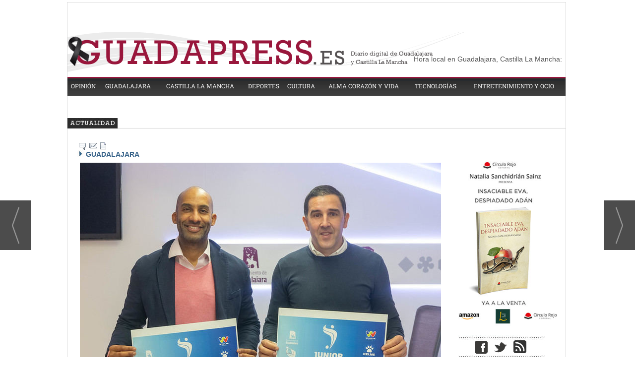

--- FILE ---
content_type: text/html; charset=UTF-8
request_url: https://www.guadapress.es/noticia/48255/guadalajara/guadalajara-recibe-a-la-copa-junior-internacional-de-futbol-sala-del-2-al-5-de-enero-con-mas-de-500-jovenes-deportistas.html
body_size: 17167
content:
<!DOCTYPE html>
<html lang="es"><head>
<meta http-equiv="Content-Type" content="text/html; charset=UTF-8" />

<title>Guadalajara recibe a la copa junior internacional de fútbol sala del 2 al 5 de enero con más de 500 jóvenes deportistas | GuadaPress.es</title>
<meta name="robots" content="index, follow, max-image-preview:large" />
<script>var auto_link_ed = true;</script>
<meta http-equiv="refresh" content="300" />
<base href="https://www.guadapress.es/"/>
<meta name="description" content="El deporte de competición copa el calendario de Guadalajara para despedir el año y también para recibir al 2024. De este modo el fútbol sala tomará el relevo del voleibol y la Copa de España, en la actividad del Palacio Multiusos con la celebración la Junior Futsal Cup, del 2 al 5 de" />
<meta name='keywords' content="guadalajara,recibe,copa,junior,internacional,fútbol,sala,2,5,enero,más,500,jóvenes,deportistas" />
<meta name='news_keywords' content="guadalajara,recibe,copa,junior,internacional,fútbol,sala,2,5,enero,más,500,jóvenes,deportistas" />
<meta property="article:tag" content="ayuntamiento  de Guadalajara"/>
<meta property="article:tag" content="guadalajara"/>
<meta name="author" content="GuadaPress.es" />
<link rel="canonical" href="https://www.guadapress.es/noticia/48255/guadalajara/guadalajara-recibe-a-la-copa-junior-internacional-de-futbol-sala-del-2-al-5-de-enero-con-mas-de-500-jovenes-deportistas.html" />
<link rel="amphtml" href="https://www.guadapress.es/mvc/amp/noticia/48255/" /> 
<link rel="alternate" media="handheld" href="https://www.guadapress.es/movil/noticia/48255/guadalajara/guadalajara-recibe-a-la-copa-junior-internacional-de-futbol-sala-del-2-al-5-de-enero-con-mas-de-500-jovenes-deportistas.html" />
<meta property="og:image" content="https://www.guadapress.es/fotos/60/FUTSAL_GUADANEWS_658b1e52cb390.jpg" />
<link rel="preload" as="image" href="https://www.guadapress.es/fotos/60/FUTSAL_GUADANEWS_658b1e52cb390_thumb_728.jpg" fetchpriority="high" crossorigin="anonymous">
<meta property="og:site_name" content="GuadaPress.es" />
<meta property="og:type" content="article" />
<meta property="og:title" content="Guadalajara recibe a la copa junior internacional de fútbol sala del 2 al 5 de enero con más de 500 jóvenes deportistas" />
<meta property="og:url" content="https://www.guadapress.es/noticia/48255/guadalajara/guadalajara-recibe-a-la-copa-junior-internacional-de-futbol-sala-del-2-al-5-de-enero-con-mas-de-500-jovenes-deportistas.html" />
<meta property="og:description" content="El deporte de competición copa el calendario de Guadalajara para despedir el año y también para recibir al 2024. De este modo el fútbol sala tomará el relevo del voleibol y la Copa de España, en la actividad del Palacio Multiusos con la celebración la Jun" />
<meta name='twitter:card' content='summary_large_image'><meta name='twitter:image:src' content='https://www.guadapress.es/fotos/60/FUTSAL_GUADANEWS_658b1e52cb390.jpg'>
<meta name="twitter:site" content="@GuadaPress_es" />
<meta name="twitter:creator" content="" />
<meta name="twitter:title" content="Guadalajara recibe a la copa junior internacional de fútbol sala del 2 al 5 de enero con más de 500 jóvenes deportistas" /><meta name="google-site-verification" content="enyLLap8FRn2YWMYias9GXhQCi6aqf4sR_qpKMrqNqA" />


 <!-- Google tag (gtag.js) -->
<script async src="https://www.googletagmanager.com/gtag/js?id=UA-73929436-1"></script>
<script async src="https://www.googletagmanager.com/gtag/js?id=G-NYTV4LJMZH"></script>
<script>
  window.dataLayer = window.dataLayer || [];
  function gtag(){dataLayer.push(arguments);}
  gtag('js', new Date());

  gtag('config', 'UA-73929436-1');
  gtag('config', 'G-NYTV4LJMZH');
</script>
 
 
 
<!-- Google Tag Manager -->
<script>(function(w,d,s,l,i){w[l]=w[l]||[];w[l].push({'gtm.start':
new Date().getTime(),event:'gtm.js'});var f=d.getElementsByTagName(s)[0],
j=d.createElement(s),dl=l!='dataLayer'?'&l='+l:'';j.async=true;j.src=
'https://www.googletagmanager.com/gtm.js?id='+i+dl;f.parentNode.insertBefore(j,f);
})(window,document,'script','dataLayer','GTM-NWZ7V9Q');</script>
<!-- End Google Tag Manager -->

<link rel="preload" as="style" href="https://www.guadapress.es/editmaker_noticia.css" type="text/css"  onload="this.onload=null;this.rel='stylesheet'"/>
<noscript><link href="https://www.guadapress.es/editmaker_noticia.css" rel="stylesheet" type="text/css" ></noscript><script type="text/javascript" src="https://www.guadapress.es/editmaker_noticia.js" ></script>
<meta name="geo.region" content="ES-CM" />
<meta name="geo.placename" content="Guadalajara" />
<meta name="geo.position" content="40.63842;-3.14966" />
<meta name="ICBM" content="40.63842, -3.14966" />
<meta name="theme-color" content="#99173C">

<meta name="wearecontent-verify-code" content="5d9598cd5aee78bdbba45b419af59931db90621e"/>

<script type='application/ld+json'>
{
"@context":"http://schema.org",
"@type":"WebSite",
"@id":"#website",
"url":"https://www.guadapress.es/",
"name":"Guada Press",
"potentialAction":{
	"@type":"SearchAction",
	"target":"https://www.guadapress.es/buscar/?q={search_term_string}&fecha=ultimo_ano&desde=&hasta=&orden=2&fecha=ultimo_ano&pagina=&tipo=&q_seccion=-1",
	"query-input":"required name=search_term_string"}
}
</script>

<script type='application/ld+json'>
{
"@context":"http:\/\/schema.org",
"@type":"Organization",
"url":"https://www.guadapress.es/",
"sameAs":["https://twitter.com/GuadaPress_es"],
"@id":"#organization",
"name":"Guada Press",
"logo":"https://www.guadapress.es/imagenes/banner_01.png"
}
</script>

<script type="application/ld+json">
{
"@context": "http://schema.org",
"@type": "WebSite",
"name": "Guada Press",
"alternateName": "Guada Press",
"url": "https://www.guadapress.es/"
}
</script>



<script type="text/javascript">
	;(function( w ){
	"use strict";
	if( !w.loadCSS ){
	w.loadCSS = function(){};
	}
	var rp = loadCSS.relpreload = {};
	rp.support = (function(){
	var ret;
	try {
	ret = w.document.createElement( "link" ).relList.supports( "preload" );
	} catch (e) {
	ret = false;
	}
	return function(){
	return ret;
	};
	})();
	rp.bindMediaToggle = function( link ){
	var finalMedia = link.media || "all";
	function enableStylesheet(){
	if( link.addEventListener ){
	link.removeEventListener( "load", enableStylesheet );
	} else if( link.attachEvent ){
	link.detachEvent( "onload", enableStylesheet );
	}
	link.setAttribute( "onload", null );
	link.media = finalMedia;
	}
	if( link.addEventListener ){
	link.addEventListener( "load", enableStylesheet );
	} else if( link.attachEvent ){
	link.attachEvent( "onload", enableStylesheet );
	}
	setTimeout(function(){
	link.rel = "stylesheet";
	link.media = "only x";
	});
	setTimeout( enableStylesheet, 3000 );
	};
	rp.poly = function(){
	if( rp.support() ){
	return;
	}
	var links = w.document.getElementsByTagName( "link" );
	for( var i = 0; i < links.length; i++ ){
	var link = links[ i ];
	if( link.rel === "preload" && link.getAttribute( "as" ) === "style" && !link.getAttribute( "data-loadcss" ) ){
	link.setAttribute( "data-loadcss", true );
	rp.bindMediaToggle( link );
	}
	}
	};
	if( !rp.support() ){
	rp.poly();
	var run = w.setInterval( rp.poly, 500 );
	if( w.addEventListener ){
	w.addEventListener( "load", function(){
	rp.poly();
	w.clearInterval( run );
	} );
	} else if( w.attachEvent ){
	w.attachEvent( "onload", function(){
	rp.poly();
	w.clearInterval( run );
	} );
	}
	}
	if( typeof exports !== "undefined" ){
	exports.loadCSS = loadCSS;
	}
	else {
	w.loadCSS = loadCSS;
	}
	}( typeof global !== "undefined" ? global : this ) );
	</script>

<script type="text/javascript">var idnoti = '48255';</script>
<!-- Publicidad 83 - Estilo en secciones -->
<script type="text/javascript">
	$(document).ready(function() {
		$('.fueraNoticia').each(function(i,v){
			var tableFoto = $(this).find('.foto');
			var urlImg = tableFoto.find('img').attr('src');
			var href = tableFoto.find('a').attr('href');
			
			var entradilla = $(this).find('.entradilla');
			var subtit = $(this).find('.subtit');
			
			var divContenedor = $(this).find('.titulo').parent();
			divContenedor.addClass('divContenedor');
			divContenedor.append(subtit);
			divContenedor.append(entradilla);
		
			
			if(urlImg != undefined){
				var fotoBackground = $('<div/>').addClass('fotoBackground').css('background-image',"url('"+urlImg+"')");
				var aFotoBackground = $('<a/>').attr('href',href).append(fotoBackground);
				divContenedor.before(aFotoBackground);
			}
			
			
			tableFoto.remove();
		});
		$('.fueraNoticia').show();
	});
</script>

<style>

.fotoBackground{
	background-position: 50% 50%;
    background-size: cover;
    width: 30%;
    height: 150px;
    float: left;
    margin: 10px;
} 

.divContenedor{
	width: 67%;
    float: right;
}
.fueraNoticia{
	display: none;
}

</style>
<!-- Fin Publicidad 83 - Estilo en secciones -->
<!-- Publicidad 8 - estilos adicionales -->
<style type="text/css">@font-face {font-family:Roboto Slab;font-style:normal;font-weight:400;src:url(/cf-fonts/s/roboto-slab/5.0.18/cyrillic/400/normal.woff2);unicode-range:U+0301,U+0400-045F,U+0490-0491,U+04B0-04B1,U+2116;font-display:swap;}@font-face {font-family:Roboto Slab;font-style:normal;font-weight:400;src:url(/cf-fonts/s/roboto-slab/5.0.18/greek-ext/400/normal.woff2);unicode-range:U+1F00-1FFF;font-display:swap;}@font-face {font-family:Roboto Slab;font-style:normal;font-weight:400;src:url(/cf-fonts/s/roboto-slab/5.0.18/latin/400/normal.woff2);unicode-range:U+0000-00FF,U+0131,U+0152-0153,U+02BB-02BC,U+02C6,U+02DA,U+02DC,U+0304,U+0308,U+0329,U+2000-206F,U+2074,U+20AC,U+2122,U+2191,U+2193,U+2212,U+2215,U+FEFF,U+FFFD;font-display:swap;}@font-face {font-family:Roboto Slab;font-style:normal;font-weight:400;src:url(/cf-fonts/s/roboto-slab/5.0.18/greek/400/normal.woff2);unicode-range:U+0370-03FF;font-display:swap;}@font-face {font-family:Roboto Slab;font-style:normal;font-weight:400;src:url(/cf-fonts/s/roboto-slab/5.0.18/latin-ext/400/normal.woff2);unicode-range:U+0100-02AF,U+0304,U+0308,U+0329,U+1E00-1E9F,U+1EF2-1EFF,U+2020,U+20A0-20AB,U+20AD-20CF,U+2113,U+2C60-2C7F,U+A720-A7FF;font-display:swap;}@font-face {font-family:Roboto Slab;font-style:normal;font-weight:400;src:url(/cf-fonts/s/roboto-slab/5.0.18/vietnamese/400/normal.woff2);unicode-range:U+0102-0103,U+0110-0111,U+0128-0129,U+0168-0169,U+01A0-01A1,U+01AF-01B0,U+0300-0301,U+0303-0304,U+0308-0309,U+0323,U+0329,U+1EA0-1EF9,U+20AB;font-display:swap;}@font-face {font-family:Roboto Slab;font-style:normal;font-weight:400;src:url(/cf-fonts/s/roboto-slab/5.0.18/cyrillic-ext/400/normal.woff2);unicode-range:U+0460-052F,U+1C80-1C88,U+20B4,U+2DE0-2DFF,U+A640-A69F,U+FE2E-FE2F;font-display:swap;}@font-face {font-family:Roboto Slab;font-style:normal;font-weight:300;src:url(/cf-fonts/s/roboto-slab/5.0.18/latin/300/normal.woff2);unicode-range:U+0000-00FF,U+0131,U+0152-0153,U+02BB-02BC,U+02C6,U+02DA,U+02DC,U+0304,U+0308,U+0329,U+2000-206F,U+2074,U+20AC,U+2122,U+2191,U+2193,U+2212,U+2215,U+FEFF,U+FFFD;font-display:swap;}@font-face {font-family:Roboto Slab;font-style:normal;font-weight:300;src:url(/cf-fonts/s/roboto-slab/5.0.18/cyrillic-ext/300/normal.woff2);unicode-range:U+0460-052F,U+1C80-1C88,U+20B4,U+2DE0-2DFF,U+A640-A69F,U+FE2E-FE2F;font-display:swap;}@font-face {font-family:Roboto Slab;font-style:normal;font-weight:300;src:url(/cf-fonts/s/roboto-slab/5.0.18/greek/300/normal.woff2);unicode-range:U+0370-03FF;font-display:swap;}@font-face {font-family:Roboto Slab;font-style:normal;font-weight:300;src:url(/cf-fonts/s/roboto-slab/5.0.18/vietnamese/300/normal.woff2);unicode-range:U+0102-0103,U+0110-0111,U+0128-0129,U+0168-0169,U+01A0-01A1,U+01AF-01B0,U+0300-0301,U+0303-0304,U+0308-0309,U+0323,U+0329,U+1EA0-1EF9,U+20AB;font-display:swap;}@font-face {font-family:Roboto Slab;font-style:normal;font-weight:300;src:url(/cf-fonts/s/roboto-slab/5.0.18/cyrillic/300/normal.woff2);unicode-range:U+0301,U+0400-045F,U+0490-0491,U+04B0-04B1,U+2116;font-display:swap;}@font-face {font-family:Roboto Slab;font-style:normal;font-weight:300;src:url(/cf-fonts/s/roboto-slab/5.0.18/greek-ext/300/normal.woff2);unicode-range:U+1F00-1FFF;font-display:swap;}@font-face {font-family:Roboto Slab;font-style:normal;font-weight:300;src:url(/cf-fonts/s/roboto-slab/5.0.18/latin-ext/300/normal.woff2);unicode-range:U+0100-02AF,U+0304,U+0308,U+0329,U+1E00-1E9F,U+1EF2-1EFF,U+2020,U+20A0-20AB,U+20AD-20CF,U+2113,U+2C60-2C7F,U+A720-A7FF;font-display:swap;}@font-face {font-family:Roboto Slab;font-style:normal;font-weight:700;src:url(/cf-fonts/s/roboto-slab/5.0.18/cyrillic/700/normal.woff2);unicode-range:U+0301,U+0400-045F,U+0490-0491,U+04B0-04B1,U+2116;font-display:swap;}@font-face {font-family:Roboto Slab;font-style:normal;font-weight:700;src:url(/cf-fonts/s/roboto-slab/5.0.18/greek/700/normal.woff2);unicode-range:U+0370-03FF;font-display:swap;}@font-face {font-family:Roboto Slab;font-style:normal;font-weight:700;src:url(/cf-fonts/s/roboto-slab/5.0.18/latin/700/normal.woff2);unicode-range:U+0000-00FF,U+0131,U+0152-0153,U+02BB-02BC,U+02C6,U+02DA,U+02DC,U+0304,U+0308,U+0329,U+2000-206F,U+2074,U+20AC,U+2122,U+2191,U+2193,U+2212,U+2215,U+FEFF,U+FFFD;font-display:swap;}@font-face {font-family:Roboto Slab;font-style:normal;font-weight:700;src:url(/cf-fonts/s/roboto-slab/5.0.18/cyrillic-ext/700/normal.woff2);unicode-range:U+0460-052F,U+1C80-1C88,U+20B4,U+2DE0-2DFF,U+A640-A69F,U+FE2E-FE2F;font-display:swap;}@font-face {font-family:Roboto Slab;font-style:normal;font-weight:700;src:url(/cf-fonts/s/roboto-slab/5.0.18/latin-ext/700/normal.woff2);unicode-range:U+0100-02AF,U+0304,U+0308,U+0329,U+1E00-1E9F,U+1EF2-1EFF,U+2020,U+20A0-20AB,U+20AD-20CF,U+2113,U+2C60-2C7F,U+A720-A7FF;font-display:swap;}@font-face {font-family:Roboto Slab;font-style:normal;font-weight:700;src:url(/cf-fonts/s/roboto-slab/5.0.18/vietnamese/700/normal.woff2);unicode-range:U+0102-0103,U+0110-0111,U+0128-0129,U+0168-0169,U+01A0-01A1,U+01AF-01B0,U+0300-0301,U+0303-0304,U+0308-0309,U+0323,U+0329,U+1EA0-1EF9,U+20AB;font-display:swap;}@font-face {font-family:Roboto Slab;font-style:normal;font-weight:700;src:url(/cf-fonts/s/roboto-slab/5.0.18/greek-ext/700/normal.woff2);unicode-range:U+1F00-1FFF;font-display:swap;}</style>
<link href='/adicionales.css' rel='stylesheet' type='text/css'>
<!-- flowplayer depends on jQuery 1.7.1+ (for now) -->
<!-- <script type="text/javascript" src="//ajax.googleapis.com/ajax/libs/jquery/1/jquery.min.js"></script> -->
<!-- include flowplayer -->
<!-- <script type="text/javascript" src="//vod.vidiexco.es/Guada/flowplayer.min.js"></script> -->
<!-- Fin Publicidad 8 - estilos adicionales -->
<!-- Publicidad 49 - Estilos en noticias -->
 <style type="text/css">
<!--


.n1 .texto a {
  color: #99173C;
  font-weight: 600;
}


.n1 h2 {
   color: #000000;
   font-size: 100%;
   font-family: Arial;
   font-weight: bold;
}

.n1 h3 {
  color: #000000;
  font-size: 100%;
  font-family: Arial;
  font-weight: bold;
  font-style: italic;
}

.n1 h4 {
  color: #000000;
  font-size: 90%;
  font-family: Arial;
  font-weight: bold;
  text-decoration: underline;
}

.n1 .texto blockquote {
  float: left;
  width: 220px;
  margin: 0 20px 20px 0;
  text-align: left;
  letter-spacing: -1px;
  font-family: Arial;
  font-size: 1.75em;
  font-style: normal;
  font-variant: normal;
  font-weight: 500;
  font-stretch: normal;
  line-height: 1.3em;
  color: #99173C;
 margin-top: 20px;
}


-->
</style>

<!-- Fin Publicidad 49 - Estilos en noticias -->
<!-- Publicidad 114 - Estilo redes en noticia -->
<style>
.social {
        margin-left: -20px;
    padding-bottom: 1px;

}
 
	.social ul {
		list-style: none;
	}
 
	.social ul li a {
		display: inline-block;
		color:#fff;
		background: #000;
		padding: 5px 7px;
		text-decoration: none;
		-webkit-transition:all 500ms ease;
		-o-transition:all 500ms ease;
		transition:all 500ms ease; /* Establecemos una transición a todas las propiedades */
              width: 30px;
           height: 30px;
          border-radius: 21%;
       margin-right: 5px;
	}
 
	.social ul li .icon-facebook {background:#3b5998;} /* Establecemos los colores de cada red social, aprovechando su class */
	.social ul li .icon-twitter {background: #00abf0;}
	.social ul li .icon-bubble2 { background: #02AB06;}

	.social ul li a:hover {
		background: #AFA8A8; /* Cambiamos el fondo cuando el usuario pase el mouse */
		    padding: 5px 7px; /* Hacemos mas grande el espacio cuando el usuario pase el mouse */
	}
@font-face {
    font-family: 'icomoon';
    src:    url('fonts/icomoon.eot?369uyy');
    src:    url('fonts/icomoon.eot?369uyy#iefix') format('embedded-opentype'),
        url('fonts/icomoon.ttf?369uyy') format('truetype'),
        url('fonts/icomoon.woff?369uyy') format('woff'),
        url('fonts/icomoon.svg?369uyy#icomoon') format('svg');
    font-weight: normal;
    font-style: normal;
}

[class^="icon-"], [class*=" icon-"] {
    /* use !important to prevent issues with browser extensions that change fonts */
    font-family: 'icomoon' !important;
    speak: none;
    font-style: normal;
    font-weight: normal;
    font-variant: normal;
    text-transform: none;
    line-height: 1;
    font-size: 12px;

    /* Better Font Rendering =========== */
    -webkit-font-smoothing: antialiased;
    -moz-osx-font-smoothing: grayscale;
}

li {
    float: left;
}


.icon-facebook:before {
    content: "\e904";
}
.icon-twitter:before {
    content: "\e905";
}

.icon-bubble2:before {
    content: "\e902";
}

a.icon-facebook {
    margin-left: 0;
  font-size: 17px;
}

a.icon-twitter{
    margin-left: 0;
  font-size: 17px;
}


a.icon-bubble2 {
    margin-left: 0;
  font-size: 17px;
}
</style>
<!-- Fin Publicidad 114 - Estilo redes en noticia -->
<script src='https://www.google.com/recaptcha/api.js'  async defer></script><script type="application/ld+json">
{
"@context": "https://schema.org",
"@graph": [
{
"@id": "https:\/\/www.guadapress.es\/#organization",
"@type": "Organization",
"name": "GuadaPress.es",
"url": "https:\/\/www.guadapress.es\/",
"logo": {
"@type": "ImageObject",
"@id": "https:\/\/www.guadapress.es\/#logo",
"url": "https:\/\/www.guadapress.es\/imagenes\/logo_pda.gif",
"width": 112,
"height": 112
}
},
{
"@type": "BreadcrumbList",
"itemListElement": [
{
"@type": "ListItem",
"position": 1,
"item": {
"@id": "https:\/\/www.guadapress.es\/",
"name": "GuadaPress.es"
}
}
,{
"@type": "ListItem",
"position": 2,
"item": {
"@id": "https:\/\/www.guadapress.es\/seccion\/3\/guadalajara\/",
"name": "GUADALAJARA"
}
}
]
},
{
"@type": "NewsArticle",
"@id": "https:\/\/www.guadapress.es\/noticia\/48255\/guadalajara\/guadalajara-recibe-a-la-copa-junior-internacional-de-futbol-sala-del-2-al-5-de-enero-con-mas-de-500-jovenes-deportistas.html#news",
"mainEntityOfPage": {
"@type": "WebPage",
"@id": "https:\/\/www.guadapress.es\/noticia\/48255\/guadalajara\/guadalajara-recibe-a-la-copa-junior-internacional-de-futbol-sala-del-2-al-5-de-enero-con-mas-de-500-jovenes-deportistas.html"
},
"url": "https:\/\/www.guadapress.es\/noticia\/48255\/guadalajara\/guadalajara-recibe-a-la-copa-junior-internacional-de-futbol-sala-del-2-al-5-de-enero-con-mas-de-500-jovenes-deportistas.html",
"headline": "Guadalajara recibe a la copa junior internacional de f&#250;tbol sala del 2 al 5 de enero con m&#225;s de 500",
"datePublished": "2023-12-26T19:40:34Z",
"dateModified": "2023-12-26T19:40:34Z",
"image": {
"@type": "ImageObject",
"url": "https:\/\/www.guadapress.es\/fotos\/60\/FUTSAL_GUADANEWS_658b1e52cb390.jpg",
"height": 534,
"width": 800
},
"publisher": { "@id": "https:\/\/www.guadapress.es\/#organization" }
,
"author": [{"@type":"Person","name":"Redacción","url":"https:\/\/www.guadapress.es\/redaccion\/autor\/7\/","jobTitle":""}]
,
"articleBody": "El deporte de competición copa el calendario de Guadalajara para despedir el año y también para recibir al 2024. De este modo el fútbol sala tomará el relevo del voleibol y la Copa de España, en la actividad del Palacio Multiusos con la celebración la Junior Futsal Cup, del 2 al 5 de enero de 2024, en su segunda edición, organizado por WiiPlan Sports en colaboración con el Ayuntamiento de Guadalajara. El concejal de Deportes, Armengol Engonga, ha presentado hoy junto a José Ruiz, exjugador de fútbol sala en equipos punteros y en la Selección española y director del evento, los detalles de esta competición internacional que trae hasta Guadalajara a más de 40 equipos y 500 deportistas de diferentes puntos de España y también de Estados Unidos y Japón, en una competición única que promueve el intercambio internacional de jóvenes a través del deporte, durante 4 días, ha explicado el concejal de Deportes. Engonga ha destacado que este evento deportivo es un importante reclamo turístico para la ciudad, porque llegan familias enteras acompañando a los deportistas, y permite a los grandes aficionados disfrutar del mejor fútbol sala de las jóvenes promesas. Por su parte José Ruiz ha explicado que WiiPlan Sports, la empresa que gestiona este evento deportivo, pretende hacer cumplir sueños de jugadores de todo el mundo y hemos elegido el futbol sala y Guadalajara porque es parte de mi vida. Ruiz ha asegurado que tras el éxito de la primera edición había que repetir, porque además de un intercambio cultural, hemos conseguido integrar jugadores de Guadalajara en equipos extranjeros y viceversa, lo que es una experiencia única intercambiar diferentes perspectivas dentro de un mismo deporte. Entre los equipos que participan se encuentran las mejores canteras españolas de equipos como el Inter movistar, Móstoles, etc. junto con algunos equipos de la provincia y otros grandes equipos de Estados Unidos y Japón, a los que es todo un descubrimiento verlos jugar. Ruiz ha detallado que el torneo tendrá su presentación el mismo día 1 de enero de 2024 para los equipos, mientras que el 2 y 3 se desarrollan las competiciones de la fase grupo y el 4 y 5 para las finales en dos fases, oro y plata, para que todos los equipos puedan competir y equiparando niveles y todos puedan conseguir un trofeo y no ver goleadas excesivamente grandes. Como estas fechas son muy especiales, los equipos de fuera de España tienen oportunidad de conocer las tradiciones de nuestra Navidad e incluso de visitar localidades como Sigüenza, además de Guadalajara, ya que algunos llegan a partir del día 30 y el deporte se complementa con otras actividades turísticas. El intercambio cultural a través del deporte enriquece mucho, ha insistido, José Ruiz, comentando la posibilidad de abrir este torneo a otros diferentes países en futuras ediciones."
,
"keywords": "ayuntamiento  de Guadalajara, guadalajara"

}
]
}
</script>
</head>
<body>

<div class="centerdiv">
<div id="MES"></div>
<table><tbody>
<tr>
<td class="editmaker">
<div id="MSC">
<!-- menu 20 -->
<table id="id_menu_20" data-id="20" class='menu horizontal editMenuEdit hor_1 est_1'><tr>
<td class="titulo"><br></td>
</tr></table><table class="menu hor_1 est_1"><tr>
<td class="con_publi menu__1 id_publi_122"><br></td>
</tr></table><table class="menu hor_1 est_1"><tr>
</tr></table><table class="menu hor_1 est_1"><tr>
<td class="titulo"></td>
</tr></table><table class="menu hor_1 est_1"><tr>
<td class="con_publi menu__1 id_publi_89"><BR>
    <ins data-revive-zoneid="376" data-revive-id="173a18b2db32a4c3694f1d6ecef65164"></ins>
<script async src="//publicidad.cibeles.net/delivery/asyncjs.php"></script></td>
</tr></table><table class="menu hor_1 est_1"><tr>
<td class="titulo"><br></td>
</tr></table><table class="menu hor_1 est_1"><tr>
</tr>
</table>
<!-- fin menu -->
</div>
<div id="C">
<!-- CABECERA -->
<table class="cabecera" style="height:90px;background:url(https://www.guadapress.es/imagenes/banner-01.png);background-repeat:no-repeat;"><tr><td class="izq" onclick="window.location='https://www.guadapress.es/'"><img id="img_cabecera" src="https://www.guadapress.es/imagenes/banner-01.png" alt="www.guadapress.es" /></td><td align="right">
<!-- menu 6 -->
<table id="id_menu_6" data-id="6" class='menu en_cabecera horizontal editMenuEdit hor_1 est_1'><tr>
<td class="con_publi menu__1 id_publi_16"><a href="http://time.is/Guadalajara,_Spain" id="time_is_link" style="font-size:14px;color:negro;valign=top"></br>Hora local en Guadalajara, Castilla La Mancha:</a>
<span id="Guadalajara__Spain_z718" style="font-size:14px;color:negro"></span>
<script src="//widget.time.is/es.js"></script>
<script>
time_is_widget.init({Guadalajara__Spain_z718:{template:"TIME       DATE", date_format:"dayname daynum/monthnum/yy"}});
</script>
</td>
</tr>
</table>
<!-- fin menu -->
</td></tr></table>
<!-- FIN DE CABECERA -->
</div>
<div id="MBC">
<!-- menu 4 -->
<table id="id_menu_4" data-id="4" class='menu horizontal editMenuEdit hor_38 est_38'><tr>
<td><a href="https://www.guadapress.es/seccion/2/opinion/" target="_self" title="OPINI&#211;N">OPINI&#211;N</a></td>
<td><a href="https://www.guadapress.es/seccion/3/guadalajara/" target="_self" title="GUADALAJARA">GUADALAJARA</a></td>
<td><a href="https://www.guadapress.es/seccion/4/castilla-la-mancha/" target="_self" title="CASTILLA LA MANCHA">CASTILLA LA MANCHA</a></td>
<td><a href="https://www.guadapress.es/seccion/5/deportes/" target="_self" title="DEPORTES">DEPORTES</a></td>
<td><a href="https://www.guadapress.es/seccion/16/cultura/" target="_self" title="CULTURA">CULTURA</a></td>
<td><a href="https://www.guadapress.es/seccion/21/alma-corazon-y-vida/" target="_self" title="ALMA CORAZ&#211;N Y VIDA">ALMA CORAZ&#211;N Y VIDA</a></td>
<td><a href="https://www.guadapress.es/seccion/23/tecnologias/" target="_self" title="TECNOLOG&#205;AS">TECNOLOG&#205;AS</a></td>
<td><a href="https://www.guadapress.es/seccion/15/entretenimiento-y-ocio/" target="_self" title="ENTRETENIMIENTO Y OCIO">ENTRETENIMIENTO Y OCIO</a></td>
</tr>
</table>
<!-- fin menu -->

<!-- menu 9 -->
<table id="id_menu_9" data-id="9" class='menu horizontal editMenuEdit hor_1 est_1'><tr>
</tr></table><table class="menu hor_1 est_1"><tr>
<td class="titulo"><br></td>
</tr></table><table class="menu hor_1 est_1"><tr>
<td class="titulo"><br></td>
</tr></table><table class="menu hor_1 est_1"><tr>
<td class="con_publi menu__1 id_publi_9"><!--
<div><a id="widgetIFB" href="//www.infobolsa.es/cotizacion/ibex_35">Cotización Ibex 35</a><script type="text/javascript" src="//www.infobolsa.es/widgets/ticker?width=980&speed=1"></script></div>

--></td>
</tr></table><table class="menu hor_1 est_1"><tr>
<td class="titulo"><br></td>
</tr></table><table class="menu hor_1 est_1"><tr>
</tr>
</table>
<!-- fin menu -->

<!-- menu 10 -->
<table id="id_menu_10" data-id="10" class='menu horizontal editMenuEdit hor_1 est_1'><tr>
</tr></table><table class="menu hor_1 est_1"><tr>
<td class="con_publi menu__38 id_publi_11"><div style="width:1004px; height:21px; background-image:url(../imagenes/bckg_rotador_actualidad.jpg);"><div style="width:200px; float:left;"></div><iframe marginwidth="0" marginheight="0" src="/modulos/rotatorio.asp?tipo=&ids=3,4&cant=5&w=800&h=25&velocidad=350&r=5&margintop=0&marginleft=0&marginbottom=0&marginright=0&pxe=12&ventana=_parent&valitem=nada&secc=false&ordenarpor=noticias.fecha DESC&img_texto_pos=BL&img_max_caracter=45&fte_e=Arial&nro_rotador=86"  name="iframe_rotador_86" id="iframe_rotador_86" frameborder="0" scrolling="no" allowtransparency="true" width="800px" height="20px" ></iframe></div></td>
</tr>
</table>
<!-- fin menu -->
</div>
<table class="colapsada" id="colaps"><tbody>
<tr>

<td class="sinpadding"></td>

<td class="SMD"></td>

</tr>

<tr>

<td class="ccentro">
<div id="TCC"></div>
<div id="NC">

<!-- menu 26 -->

<!-- fin menu -->
<!-- noticia -->
<div class="n1 sin_borde dentroNoticia" data-id="48255"><form><input type="hidden" id="id_seccion_actual" value="3" /></form><div class="botonera"><span onclick="setLocationED('https://www.guadapress.es/noticia/48255/#comentariosED')"><img src="https://www.guadapress.es/imagenes/ic_comentar.gif" title="Comentar noticia"></span><span class="mouse" onclick="setLocationED('https://www.guadapress.es/enviar-noticia.asp?noti=48255&pag=noticia',true);"><img src="https://www.guadapress.es/imagenes/ic_enviar.gif" title="Enviar noticia"></span><span class="mouse" onclick="setLocationED('https://www.guadapress.es/imprimir-noticia.asp?noti=48255',true);"><img src="https://www.guadapress.es/imagenes/ic_imprimir.gif" title="Imprimir noticia"></span></div>
<div class='navegacion'><a href="https://www.guadapress.es/seccion/3/guadalajara/" class="seccion" style="display:block;">GUADALAJARA</a>
</div>
<div class="centerdiv"><table class="foto posF-1 fotoCentrada"><tr><td><div class="fotodiv"><a href='https://www.guadapress.es/fotos/60/FUTSAL_GUADANEWS_658b1e52cb390.jpg' class='fancybox conlupa' data-fancybox='images'><img src='https://www.guadapress.es/fotos/60/FUTSAL_GUADANEWS_658b1e52cb390_thumb_728.jpg' width="728" height="486" title="Guadalajara recibe a la copa junior internacional de fútbol sala del 2 al 5 de enero con más de 500 jóvenes deportistas" alt="Guadalajara recibe a la copa junior internacional de fútbol sala del 2 al 5 de enero con más de 500 jóvenes deportistas" /><div class='ampliarcontent'><div class='txtampliar'>Ampliar</div><div class='lupampliar'></div></div></a><script>jQuery(function ($) {$( document ).ready(function() {$(".fancyboxPrincipal").fancybox({
 image : {
  protect: true
 }
});
 }); });</script></div></td></tr></table></div class="centerdiv"><div title="noticia 48255"><h1 class="titulo">Guadalajara recibe a la copa junior internacional de f&#250;tbol sala del 2 al 5 de enero con m&#225;s de 500 j&#243;venes deportistas</h1></div>
<h3 class="antesubtitulo subtit">Este evento deportivo internacional, organizado por WiiPlan Sports en colaboraci&#243;n con el Ayuntamiento de Guadalajara, combina la pr&#225;ctica deportiva, el intercambio cultural y el turismo</h3>
<div class='firmante' id='firmante_7'>Por <span class='nombre_firmante'>Redacción</span>
<div><a href='https://www.guadapress.es/redaccion/autor/7/' class='enlace'>M&aacute;s art&iacute;culos de este autor</a></div></div><div class='ulthora fecha_publicacion'> <span class="dia_mes_anno">martes 26 de diciembre de 2023</span><span class="sepF">, </span><span class="hora_minutos">19:40h</span></div>
<div class="social">
		<ul>
			<li><a onclick="javascript:window.open(this.href,'', 'menubar=no,toolbar=no,resizable=yes,scrollbars=yes,height=600,width=600');return false;"  href="https://www.facebook.com/sharer/sharer.php?sdk=joey&u=https://www.guadapress.es/noticia/48255/guadalajara/guadalajara-recibe-a-la-copa-junior-internacional-de-futbol-sala-del-2-al-5-de-enero-con-mas-de-500-jovenes-deportistas.html" target="blank"  class="icon-facebook"></a></li>
			<li><a onclick="javascript:window.open(this.href,'', 'menubar=no,toolbar=no,resizable=yes,scrollbars=yes,height=600,width=600');return false;"  href="https://twitter.com/intent/tweet?original_referer=https://www.guadapress.es/noticia/48255/guadalajara/guadalajara-recibe-a-la-copa-junior-internacional-de-futbol-sala-del-2-al-5-de-enero-con-mas-de-500-jovenes-deportistas.html&text=Guadalajara%20recibe%20a%20la%20copa%20junior%20internacional%20de%20f%C3%BAtbol%20sala%20del%202%20al%205%20de%20enero%20con%20m%C3%A1s%20de%20500%20j%C3%B3venes%20deportistas%20https://www.guadapress.es/noticia/48255/guadalajara/guadalajara-recibe-a-la-copa-junior-internacional-de-futbol-sala-del-2-al-5-de-enero-con-mas-de-500-jovenes-deportistas.html" target="_blank" class="icon-twitter"></a>
<script type='text/javascript' src='//platform.twitter.com/widgets.js'></script>
</li>
										
<a href="javascript:void(window.open('http://meneame.net/submit.php?url=https://www.guadapress.es/noticia/48255/guadalajara/guadalajara-recibe-a-la-copa-junior-internacional-de-futbol-sala-del-2-al-5-de-enero-con-mas-de-500-jovenes-deportistas.html','share','height=763,width=994').focus());"><img src="imagenes/icono-meneame-2.png" alt="Compartir en Meneame" title="Compartir en Meneame" /></a>	

</ul>
</div>
<div class="texto" id="textoNoticia">El deporte de competici&#243;n copa el calendario de Guadalajara para despedir el a&#241;o y tambi&#233;n para recibir al 2024. De este modo el f&#250;tbol sala tomar&#225; el relevo del voleibol y la Copa de Espa&#241;a, en la actividad del Palacio Multiusos con la celebraci&#243;n la Junior Futsal Cup, del 2 al 5 de enero de 2024, en su segunda edici&#243;n, organizado por WiiPlan Sports en colaboraci&#243;n con el Ayuntamiento de Guadalajara.<br /><br />El concejal de Deportes, Armengol Engonga, ha presentado hoy junto a Jos&#233; Ruiz, exjugador de f&#250;tbol sala en equipos punteros y en la Selecci&#243;n espa&#241;ola y director del evento, los detalles de esta competici&#243;n internacional que trae hasta Guadalajara &#8220;a m&#225;s de 40 equipos y 500 deportistas de diferentes puntos de Espa&#241;a y tambi&#233;n de Estados Unidos y Jap&#243;n, en una competici&#243;n &#250;nica que promueve el intercambio internacional de j&#243;venes a trav&#233;s del deporte, durante 4 d&#237;as&#8221;, ha explicado el concejal de Deportes.<br /><br />Engonga ha destacado que este evento deportivo es un importante reclamo tur&#237;stico para la ciudad, &#8220;porque llegan familias enteras acompa&#241;ando a los deportistas, y permite a los grandes aficionados disfrutar del mejor f&#250;tbol sala de las j&#243;venes promesas&#8221;.<br /><br />Por su parte Jos&#233; Ruiz ha explicado que WiiPlan Sports, la empresa que gestiona este evento deportivo, &#8220;pretende hacer cumplir sue&#241;os de jugadores de todo el mundo y hemos elegido el futbol sala y Guadalajara porque es parte de mi vida&#8221;. Ruiz ha asegurado que tras el &#233;xito de la primera edici&#243;n hab&#237;a que repetir, &#8220;porque adem&#225;s de un intercambio cultural, hemos conseguido integrar jugadores de Guadalajara en equipos extranjeros y viceversa, lo que es una experiencia &#250;nica intercambiar diferentes perspectivas dentro de un mismo deporte&#8221;.<br /><br />Entre los equipos que participan se encuentran las mejores canteras espa&#241;olas de equipos como el Inter movistar, M&#243;stoles, etc. junto con algunos equipos de la provincia y otros grandes equipos de Estados Unidos y Jap&#243;n, &#8220;a los que es todo un descubrimiento verlos jugar&#8221;.<br /><br />Ruiz ha detallado que el torneo tendr&#225; su presentaci&#243;n el mismo d&#237;a 1 de enero de 2024 para los equipos, mientras que el 2 y 3 se desarrollan las competiciones de la fase grupo y el 4 y 5 para las finales en dos fases, oro y plata, &#8220;para que todos los equipos puedan competir y equiparando niveles y todos puedan conseguir un trofeo y no ver goleadas excesivamente grandes&#8221;.<br /><br />Como estas fechas son muy especiales, los equipos de fuera de Espa&#241;a tienen oportunidad de conocer las tradiciones de nuestra Navidad e incluso de visitar localidades como Sig&#252;enza, adem&#225;s de Guadalajara, ya que algunos llegan a partir del d&#237;a 30 y el deporte se complementa con otras actividades tur&#237;sticas.<br /><br />&#8220;El intercambio cultural a trav&#233;s del deporte enriquece mucho&#8221;, ha insistido, Jos&#233; Ruiz, comentando la posibilidad de abrir este torneo a otros diferentes pa&#237;ses en futuras ediciones.<br /></div>
<div class="content-tags"><div class="tags"><a href="https://www.guadapress.es/tag/ayuntamiento--de-guadalajara">ayuntamiento  de Guadalajara</a>
</div><div class="tags"><a href="https://www.guadapress.es/tag/guadalajara">guadalajara</a>
</div></div><script>$(function(){ $('#videos_noticia .videoWrapper .video-js').append('<div style="position: absolute;top: 0;left: 0;right: 0;height: 60px;"></div>')});</script>
<table style="width:100%;"><tr><td style="text-align:left;"><div class='interesa_noticia' id='capa_interesa_48255'>¿Te ha parecido interesante esta noticia? &nbsp;&nbsp;<a href="#" class="enlace ico_a_favor_noticia"><img src='https://www.guadapress.es/imagenes/ico_a_favor_on.gif'> Si (<span id="voto_pos">0</span>)</a>&nbsp;&nbsp;&nbsp;<a href="#" class="enlace ico_en_contra_noticia"><img src='https://www.guadapress.es/imagenes/ico_en_contra_on.gif'> No(<span id="voto_neg">0</span>)</a></div>
</td><td style="text-align:right;"><div class="botonera"></div>
</td></tr></table><div class="separador"></div>
</div>
<div style="clear:both"/>

<!-- menu 31 -->
<table id="id_menu_31" data-id="31" class='menu horizontal editMenuEdit hor_1 est_1'><tr>
</tr></table><table class="menu hor_1 est_1"><tr>
</tr></table><table class="menu hor_1 est_1"><tr>
<td class="con_publi menu__1 id_publi_124"  ><!-- BEGIN Guadapress.es/nativodesktopcibeles -->
<!-- Guadapress.es/nativodesktopcibeles -->
<div class="addoor-widget" id="addoor-widget-3068"></div>
<script type="text/javascript" src="//pubtags.addoor.net/lib/contags/contags.js"></script>
<!-- END Guadapress.es/nativodesktopcibeles --></td>
</tr></table><table class="menu hor_1 est_1"><tr>
</tr></table><table class="menu hor_1 est_1"><tr>
<td class="titulo"><br></td>
</tr>
</table>
<!-- fin menu -->

<div id="bloque_nrelacionadas"><h2>Noticias relacionadas</h2>
<div class="news-general"><div class="news-4" > <div class="titulo-n4">  <h2> <a href="https://www.guadapress.es/noticia/50279/guadalajara/guadalajara-tendra-un-estacionamiento-regulado-mas-moderno-con-nuevas-inversiones-y-bonificaciones-y-que-cubrira-las-nuevas-necesidades-del-nucleo.html">Guadalajara tendrá un estacionamiento regulado más moderno, con nuevas inversiones y bonificaciones y que cubrirá las nuevas necesidades del núcleo</a></h2> </div> <a href="https://www.guadapress.es/noticia/50279/guadalajara/guadalajara-tendra-un-estacionamiento-regulado-mas-moderno-con-nuevas-inversiones-y-bonificaciones-y-que-cubrira-las-nuevas-necesidades-del-nucleo.html"><div style="background-image:url('https://www.guadapress.es/fotos/60/POMEDA-GUADANEWS_thumb_430.jpeg')" class="art-img bgImg" title=""></div></a></div>  <div class="news-box4"><div class="news-4-1" > <div class="titulo-n4-1">  <h2> <a href="https://www.guadapress.es/noticia/48962/guadalajara/la-alcaldesa-de-guadalajara-recibe-a-los-representantes-del-sindicato-unificado-de-policia-sup.html">La alcaldesa de Guadalajara recibe a los representantes del Sindicato Unificado de Policía (SUP)</a></h2> </div> <a href="https://www.guadapress.es/noticia/48962/guadalajara/la-alcaldesa-de-guadalajara-recibe-a-los-representantes-del-sindicato-unificado-de-policia-sup.html"><div style="background-image:url('https://www.guadapress.es/fotos/60/SUP_GUARINOS_GUADANEWS_thumb_300.jpeg')" class="art-img bgImg" title=""></div></a></div><div class="news-4-1" > <div class="titulo-n4-1">  <h2> <a href="https://www.guadapress.es/noticia/48295/guadalajara/mas-de-300-personas-mayores-participan-en-el-baile-de-navidad-del-centro-social-cifuentes-de-guadalajara.html">Más de 300 personas mayores participan en el baile de Navidad del Centro Social Cifuentes de Guadalajara</a></h2> </div> <a href="https://www.guadapress.es/noticia/48295/guadalajara/mas-de-300-personas-mayores-participan-en-el-baile-de-navidad-del-centro-social-cifuentes-de-guadalajara.html"><div style="background-image:url('https://www.guadapress.es/fotos/60/BAILE_MAYORES_GU_GUADANEWS_thumb_300.jpg')" class="art-img bgImg" title=""></div></a></div>  </div>  <div class="news-box4"><div class="news-4-1" > <div class="titulo-n4-1">  <h2> <a href="https://www.guadapress.es/noticia/48235/guadalajara/el-ayuntamiento-de-guadalajara-autoriza-35-vermus-de-nochebuena-en-las-calles-de-la-ciudad-hasta-las-19-horas.html">El Ayuntamiento de Guadalajara autoriza 35 vermús de Nochebuena en las calles de la ciudad hasta las 19 horas</a></h2> </div> <a href="https://www.guadapress.es/noticia/48235/guadalajara/el-ayuntamiento-de-guadalajara-autoriza-35-vermus-de-nochebuena-en-las-calles-de-la-ciudad-hasta-las-19-horas.html"><div style="background-image:url('https://www.guadapress.es/fotos/60/AYUNTAMIENTO_DOS_GUADANEWS_65858c4748058_thumb_300.jpg')" class="art-img bgImg" title=""></div></a></div><div class="news-4-1" > <div class="titulo-n4-1">  <h2> <a href="https://www.guadapress.es/noticia/47840/guadalajara/el-ayuntamiento-de-guadalajara-felicita-a-la-camada-en-su-viii-gala-benefica-y-agradece-su-labor-en-defensa-de-los-animales.html">El Ayuntamiento de Guadalajara felicita a La Camada en su VIII Gala Benéfica y agradece su labor en defensa de los animales</a></h2> </div> <a href="https://www.guadapress.es/noticia/47840/guadalajara/el-ayuntamiento-de-guadalajara-felicita-a-la-camada-en-su-viii-gala-benefica-y-agradece-su-labor-en-defensa-de-los-animales.html"><div style="background-image:url('https://www.guadapress.es/fotos/60/AYTO_CAMADA_GUADANEWS_thumb_300.jpg')" class="art-img bgImg" title=""></div></a></div>  </div>  <div class="news-box4"><div class="news-4-1" > <div class="titulo-n4-1">  <h2> <a href="https://www.guadapress.es/noticia/47802/guadalajara/bano-y-jardin-porticada-y-aluminios-villaverde-ganadores-del-concurso-escaparate-en-rosa-.html">Baño y Jardín, Porticada y Aluminios Villaverde, ganadores del concurso Escaparate en Rosa</a></h2> </div> <a href="https://www.guadapress.es/noticia/47802/guadalajara/bano-y-jardin-porticada-y-aluminios-villaverde-ganadores-del-concurso-escaparate-en-rosa-.html"><div style="background-image:url('https://www.guadapress.es/fotos/60/BAA_O_Y_JARDIN_GUADANEWS_thumb_300.jpg')" class="art-img bgImg" title=""></div></a></div><div class="news-4-1" > <div class="titulo-n4-1">  <h2> <a href="https://www.guadapress.es/noticia/46001/guadalajara/guarinos-es-la-mejor-lista-para-sacar-esta-ciudad-del-parentesis-en-rojo-que-ha-tenido-durante-los-ultimos-anos-y-devolverle-el-esplendor-y-la-vitalidad-que-nunca-debio-perder.html">Guarinos: Es la mejor lista para sacar esta ciudad del paréntesis en Rojo que ha tenido durante los últimos años y devolverle el esplendor y la vitalidad que nunca debió perder</a></h2> </div> <a href="https://www.guadapress.es/noticia/46001/guadalajara/guarinos-es-la-mejor-lista-para-sacar-esta-ciudad-del-parentesis-en-rojo-que-ha-tenido-durante-los-ultimos-anos-y-devolverle-el-esplendor-y-la-vitalidad-que-nunca-debio-perder.html"><div style="background-image:url('https://www.guadapress.es/fotos/60/GUARINOS_LISTA_PP_GU_GUADANEWS_thumb_300.jpg')" class="art-img bgImg" title=""></div></a></div>  </div></div><div style="clear:both;"></div></div><br /></div>

<div class="comparte_noticia"></div>

<span id="comentariosED"></span><br /><span id="comentar_noticia_pleg"></span><script>function muestraBloqueComentarios(){$('#comentarios').show();$('#comentariosCollapsed').hide();}</script><div id='comentariosCollapsed' onclick="javascript:muestraBloqueComentarios();"><div class="plusComments">+</div><div class="plusCommentsTxt"><span class="enlace">0 comentarios</span></div></div><div id='comentarios' style="display:none"><ul><li><a href='#foros-asociados'><span id="etqComentarios">Comentarios</span></a></li></ul> <div id='foros-asociados' class="foros-asociados">
<div id="capa_formulario">
<form id="comentar_noticia" class="formComentarNoticia" method="post" action="/mvc/noticia/guardarComentario">
<input type="hidden" name="id_noticia" value="48255"  class="required form-control">
<div class="datosFromRow">
<div class="datosFromCol contF">
<div class="datosPer datosFromRow">
<div class="datosFromCol cajaP">
<input type="text" name="nombre"  class="required form-control" placeholder="Nombre" />
</div>
<div class="datosFromCol cajaP">
<input type="text" name="email" id="email_form" class="required validate-email form-control" placeholder="Email"  />
</div>
</div>
<div class="datosCom cajaP">
<textarea rows="5" placeholder="Escriba su comentario" name="comentario" id="comentario_form" class="required form-control"></textarea><br>
</div>
<div class="datosFromRow formFooter">
<label class="labelAceptoPolitica">
<input id="aceptoPolitica" type="checkbox" class="form-control" name="aceptoPolitica" value="1">
<span>He leído y acepto la <a href="/politica-de-cookies.asp" target="_blank">Política de Privacidad </a>(y el <a href="/condiciones_uso.asp" target="_blank">Aviso Legal</a>).</span>
</label>
<div class="datosFromCol g-recaptcha" data-sitekey="6Ldjly0UAAAAAKc9iQK6Qftjpjm-I7coMEsSJDJP">
</div>
<div class="datosFromCol envif">
<input type="submit" class="form-control btn btn-success" id="enviar_comentario" value="Enviar comentario">
</div>
</div>
</div>
<div class="datosLeg datosFromCol">
<strong>Normas de uso</strong><br />
<p>Esta es la opinión de los internautas, no de GuadaPress.es</p>
<p>No está permitido verter comentarios contrarios a la ley o injuriantes.</p>
<p>La dirección de email solicitada en ningún caso será utilizada con fines comerciales.</p>
<p>Tu dirección de email no será publicada.</p>
<p>Nos reservamos el derecho a eliminar los comentarios que consideremos fuera de tema.</p>
</div>
</div>
</form>
<div class="mensajeForm" id="mensajeForm"></div>
</div></div></div><script type='text/javascript'>
jQuery(function ($){
(function() {
$('#comentarios').tabs();
})();
});
</script>

</div>
<div>
<!-- menu 27 -->
<table id="id_menu_27" data-id="27" class='menu horizontal editMenuEdit hor_1 est_1'><tr>
<td class="titulo"><br></td>
</tr></table><table class="menu hor_1 est_1"><tr>
<td class="con_publi menu__1 id_publi_77"><br></td>
</tr>
</table>
<!-- fin menu -->
</div>

</td>

<td id="MD">
<!-- menu 5 -->
<table id="id_menu_5" data-id="5" class='menu vertical editMenuEdit ver_1 est_1'>
<tr><td class="salto"></td></tr>
<tr><td class="con_publi menu__1 id_publi_123"><br></td></tr>
<tr><td class="con_publi menu__1 id_publi_120"><br></td></tr>
<tr><td class="salto"></td></tr>
<tr><td class="con_publi menu__1 id_publi_117"  ><p><map name="FPMap1" id="FPMap1">
<area target="_blank" href="https://www.amazon.es/Insaciable-despiadado-Adán-Natalia-Sanchidrián/dp/8413632153/ref=sr_1_1?__mk_es_ES=ÃMÃÅ½ÃÃ&amp;dchild=1&amp;keywords=9788413632155&amp;qid=1597998275&amp;sr=8-1" shape="rect" coords="13, 305, 87, 341" />
<area target="_blank" href="https://www.casadellibro.com/libro-insaciable-eva-despiadado-adan/9788413632155/11646384" shape="rect" coords="98, 306, 146, 345" />
<area target="_blank" href="https://editorialcirculorojo.com/insaciable-eva-despiadado-adan/" shape="rect" coords="154, 307, 249, 344" />
</map>
<img alt="" src="imagenes/portada-libro-1.jpg" width="250" height="auto" usemap="#FPMap1" /></p>
</td></tr>
<tr><td class="con_publi menu__1 id_publi_91"  ><ins data-revive-zoneid="377" data-revive-id="173a18b2db32a4c3694f1d6ecef65164"></ins>
<script async src="//publicidad.cibeles.net/delivery/asyncjs.php"></script></td></tr>
<tr><td class="salto"></td></tr>
<tr><td class="con_publi menu__1 id_publi_33"><img src="../imagenes/redes.jpg" border="0" usemap="#Map3" />
<map name="Map3" id="Map3"><area shape="rect" coords="39,9,70,42" href="https://es-es.facebook.com/GuadaPress-Guadalajara-1419398388356280/" target="_blank" alt="Facebook" />
<area shape="rect" coords="80,8,112,39" href="https://twitter.com/GuadaPress_es" target="_blank" alt="Twitter" /><area shape="rect" coords="121,8,151,40" href="https://www.guadapress.es/rss/" target="_blank" alt="RSS" />
</map></td></tr>
<tr><td class="salto"></td></tr>
<tr><td class="salto"></td></tr>
<tr><td class="con_publi menu__1 id_publi_45"  ><img src="../../imagenes/banner_opinion.jpg" alt="OPINIÓN" width="247" height="80" /></td></tr>
<tr><td>        <div class="tableModulo" id="id_modulo_11">
			<div class="tableModuloIn">
									<div class="row">	
											<div class="elemento_modulo pos1" data-posicion="1" id="pos1_11">
							<div data-id="55782" class="titular_izquierda noticiaWrap n1">
		    	    	            <div class="tituloWrap">
			<h2 class="titulo" >
				<a  href="https://www.guadapress.es/noticia/55782/opinion/politicos-helicoptero.html">
					Pol&#237;ticos helic&#243;ptero				</a>
			</h2>
		</div>
    	        		
                    </div>
						</div>
											</div>
								</div>
        </div>
        </td></tr>
<tr><td class="salto"></td></tr>
<tr><td class="salto"></td></tr>
<tr><td class="con_publi menu__1 id_publi_97"  ><ins data-revive-zoneid="368" data-revive-id="173a18b2db32a4c3694f1d6ecef65164"></ins>
<script async src="//publicidad.cibeles.net/delivery/asyncjs.php"></script></td></tr>
<tr><td class="salto"></td></tr>
<tr><td class="con_publi menu__1 id_publi_116"  ><a href="https://robiscoabogados.es/" target="_blank"><img src="/anuncios/robisco.jpg" alt="publicidad" width="250px"/></a></td></tr>
<tr><td class="salto"></td></tr>
<tr><td class="con_publi menu__1 id_publi_115"  ><a href="https://www.aemma.es/" target="_blank"><img src="anuncios/meguro.jpg" alt="publicidad" width="250px"/></a></td></tr>
<tr><td class="salto"></td></tr>
<tr><td class="salto"></td></tr>
<tr><td class="salto"></td></tr>
<tr><td class="con_publi menu__1 id_publi_65"  ><a href="http://www.gestesa.com" target="_Blank"><img width=250px" src="./anuncios/Gestesa_Chalet.gif" /></a></td></tr>
<tr><td class="salto"></td></tr>
<tr><td class="titulo con_img"><img src="https://www.guadapress.es/imagenes/gal-multimedia.jpg" alt="galerias" /></td></tr>
<tr><td class="con_publi menu__1 id_publi_46"><iframe scrolling="no" frameborder="0" src="//www.guadapress.es/album/album_embebido.asp?g=73" width="100%" height="250px" ></iframe></td></tr>
<tr><td class="salto"></td></tr>
<tr><td class="con_img"><a href="http://www.antenas-sdc.com/" target="_blank" title="Antenas SDC"><img src="https://www.guadapress.es/imagenes/Antenas_sdc_250.jpg" alt="Antenas SDC" /></a></td></tr>
<tr><td class="salto"></td></tr>
<tr><script type="text/javascript" src="https://www.guadapress.es//boletines/formulario-altas-bajas.js"></script>
<td class="con_img"><img src="https://www.guadapress.es/imagenes/suscripcion.jpg" alt="Suscripción al boletín" /></td></tr><tr><td  class="encuesta"><form id="formulario_altas_bajas_boletin" method="post" action="https://www.guadapress.es//boletines/procesa-altas-bajas.asp" target="resultado_formulario_altas_bajas_desde_menu"><input type="hidden" name="ids_boletines" value="1" /><input type="hidden" name="operacion" value="alta" /><input type="text" name="mail" value="* Introduce tu e-mail *" onclick="this.value='';" style="width:90%;"><br /><input type="checkbox" class="condiciones_boletin"> <a href="https://www.guadapress.es/boletines/condiciones-boletin.asp" style="font-size:100%;display:inline;background:transparent;background-image:none;padding:0px 2px;" target="condiciones" onclick="window.open('','condiciones','width=390,height=370');">Condiciones de uso</a><center><input type="button" value=" OK " class="boton-alta-baja-desde-menu"></center></form></td></tr>
<tr><td class="salto"></td></tr>
<tr><td class="con_publi menu__1 id_publi_2"  ><a href="#" target="_blank"><img src="./anuncios/ipad-iphone.jpg" alt="publicidad" /></a></td></tr>
<tr><td class="salto"></td></tr>
<tr><td class="salto"></td></tr>
<tr><td class="salto"></td></tr>
<tr><td class="salto"></td></tr>
<tr><td class='con_img'><img src='/imagenes/busq-01.jpg' alt='Busquedas' /></td></tr><tr><td class='con_publi'><script type='text/javascript' src='/busquedas/busquedas.js'></script><form name='peqbus' action='/busquedas/procesabusqueda.asp' method='post' target='_self' class='form1'><input type='text' name='cadena' size='10' class='input1' title='Buscar' /><input type='button' value='Busquedas' class='boton1 boton_buscador_simple' /><input type='hidden' name='como' value='2' /><input type='hidden' name='fecha' value='ultimo_ano' /><input type='hidden' name='q_seccion' value='-1' /><input type='hidden' name='orden' value='2' /><input type='hidden' name='mostrar' value='10' /><input type='hidden' name='pagina_actual' value='1' /></form></td></tr>
<tr><td class="titulo con_img"><img src="https://www.guadapress.es/imagenes/not-dest-01.jpg" alt="Las Mas " /></td></tr>
<tr><td class="salto"></td></tr>
<tr><td class="con_publi menu__38 id_publi_5"><iframe marginwidth="0" marginheight="0" src="/modulos/lasmas.asp?ordenvisitadas=1&ordencomentadas=0&ordenultimas=3&titultimas=Últimas&titcomentadas=Comentadas&titvisitadas=Más  Visitadas&showorden=1&showentre=&tab_espacio=&ids=2,3,4,5&cant=5&w=200&h=250&bg=ffffff&cs=545454&ct=292929&espent=1.3&pxs=11&pxe=11&pxt=11&ventana=_parent&valitem=-&fte_e=Arial&fte_s=Arial&fte_t=Arial&tab_color=333333&tab_color_activa=4b7158&bg_tab=&bg_tab_hover=&separador_color=dedede&cont_borde_px=0&nro_rotador=5"  name="mas_5" id="mas_5" frameborder="0" scrolling="no" allowtransparency="true" width="200px" height="250px" ></iframe></td></tr>
<tr><td class="salto"></td></tr>
<tr><td class="con_publi menu__1 id_publi_7"  ><a href="#" target="_blank"><img src="./anuncios/android-01.gif" alt="publicidad" /></a></td></tr>
<tr><td class="salto"></td></tr>
<tr><td class="con_publi menu__1 id_publi_73"  ><a href="http://www.ortodonciaheranz.com/" target="_Blank"><img width=250px" src="./anuncios/MH_ORTODONCIA_2017_250.gif" /></a></td></tr>
<tr><td class="salto"></td></tr>
<tr><td class="salto"></td></tr>
</table>
<!-- fin menu -->
</td>

</tr>
</tr>
</tbody></table>

<div class="aux-nav">

<a href="https://www.guadapress.es/noticia/48254/guadalajara/vox-exige-al-gobierno-de-page-la-restauracion-del-edificio-el-laboratorio-de-los-ingleses-en-guadalajara.html" class="next-nav">
<span>siguiente noticia</span>
</a>

<a href="https://www.guadapress.es/noticia/48256/guadalajara/finalizan-las-obras-del-paseo-de-don-luis-jimenez-y-de-joaquin-sorolla-de-yunquera.html" class="prev-nav">
<span>noticia anterior</span>
</a>

</div>

<div>
<!-- menu 21 -->
<table id="id_menu_21" data-id="21" class='menu horizontal editMenuEdit hor_1 est_1'><tr>
<td class="con_publi menu__1 id_publi_18"><!-- COMIENZO del código HTML de zanox-affiliate -->
<!-- ( El código HTML no debe cambiarse en pro de una funcionalidad correcta. ) -->
<!-- <a href="http://ad.zanox.com/ppc/?27813620C973895089T" target="_Blank"><img src="//ad.zanox.com/ppv/?27813620C973895089" align="bottom" width="728" height="90" border="0" hspace="1" alt="GIF nomina 728x90"></a> -->
<!--FIN del código HTML de zanox-affiliate -->
</td>
</tr>
</table>
<!-- fin menu -->
</div>

<div id="FE">
<span class="fin_noticias_ed"></span>
<script type="text/javascript">
var menu = document.getElementsByClassName("menu");
[].forEach.call(menu, function (elmenu) {
var els = elmenu.getElementsByTagName("a");
for (var i = 0, l = els.length; i < l; i++) {
var el = els[i];
if (el.href === 'http://'+window.location.host+window.location.pathname || el.href === 'https://'+window.location.host+window.location.pathname) {
el.className += " activo";
}
}
});
</script>
<script type="text/javascript">
//updateVisita
(function () {
var xhttp = new XMLHttpRequest();
if(typeof idnoti !== 'undefined'){
var entidad = 'noticia';
var entidad_id = idnoti;
}else if(typeof idseccion !== 'undefined'){
var entidad = 'seccion';
var entidad_id = idseccion;
}else{
var entidad = '';
var entidad_id = '';
}
xhttp.open("POST", "/mvc/ajax/updateVisita", true);
xhttp.setRequestHeader("Content-type", "application/x-www-form-urlencoded");
xhttp.send("entidad="+entidad+"&entidad_id="+entidad_id);
})();
</script>
<style>
@font-face {
font-family: 'FontAwesome';
src: url('/mvc/public/fonts/fontawesome-webfont.eot?v=4.3.0');
src: url('/mvc/public/fonts/fontawesome-webfont.eot?#iefix&v=4.3.0') format('embedded-opentype'), url('/mvc/public/fonts/fontawesome-webfont.woff2?v=4.3.0') format('woff2'), url('../fonts/fontawesome-webfont.woff?v=4.3.0') format('woff'), url('/mvc/public/fonts/fontawesome-webfont.ttf?v=4.3.0') format('truetype'), url('/mvc/public/fonts/fontawesome-webfont.svg?v=4.3.0#fontawesomeregular') format('svg');
font-weight: normal;
font-style: normal;
}
footer .fa { display: inline-block; font-style: normal; font-variant: normal; font-weight: normal; font-stretch: normal; line-height: 1; font-family: FontAwesome; font-size: inherit; text-rendering: auto; -webkit-font-smoothing: antialiased; }
footer .fa-twitter-square:before { content: "\f081"; }
footer .fa-facebook-square:before { content: "\f082"; }
footer .fa-whatsapp:before{content:"\f232";}
footer .fa-youtube-square:before{content:"\f167";}
footer .fa-instagram:before {content: "\f16d";}
footer .fa-vimeo-square:before {content: "\f194";}
footer .fa-telegram-square:before {content: "\f2c6";}
footer .fa-linkedin-square:before {content: "\f08c";}
footer { width: 100%;
max-width: 1024px;
padding: 10px 0px 10px;
border-top-width: 1px;
border-top-style: solid;
border-top-color: rgb(238, 238, 238);
background: rgb(255, 255, 255);
margin: 10px auto;
border-bottom-color: rgb(238, 238, 238);
border-bottom-width: 1px;
border-bottom-style: solid; }
footer a { color: black; text-decoration: none; }
footer a:hover { text-decoration: underline; color: rgb(179, 179, 179); }
footer .cibles-f { width: 100%; margin-top: 10px; text-align: center; border-top-color: rgb(238, 238, 238); border-top-style: solid; border-top-width: 1px; padding-top: 7px; background-color: rgb(255, 255, 255); }
footer li { list-style: none; line-height: 1.8em; border-bottom-width: 0px; border-bottom-style: solid; border-bottom-color: rgb(238, 238, 238); float: left; padding: 0px; }
footer ul { float: left; margin: 0px; padding: 0px 0px 0px 10px; }
footer .mini-logo01 { width: 110px; }
footer .fa-facebook-square,
footer .fa-twitter-square,
footer .fa-whatsapp,
footer .fa-instagram,
footer .fa-vimeo-square,
footer .fa-telegram-square,
footer .fa-linkedin-square,
footer .fa-youtube-square{font-size:16px; margin-top:5px;margin-right:5px; }
footer a .fa { color: rgb(0, 0, 0); }
footer a:hover .fa { color: rgb(133, 134, 134); }
footer .box-f-03 { vertical-align: top; display: inline-block; width: 100%; }
footer .item-f-03 { font-family: 'Open Sans', sans-serif; font-size: 10px; line-height: 16px; padding: 0px 5px; border-left-color: rgb(238, 238, 238); border-left-style: solid; border-left-width: 1px; }
footer .f-logo-dos { vertical-align: top; display: inline-block; float: left;margin-right: 5px; }
footer .f-logo-dos img { max-width: 220px; }
footer .box-datos-empresa { float: left; margin-left: 5px; width: 34%; }
footer .box-datos-01 { float: right; clear: both; }
footer .box-datos-general { float: right; }
footer .item-f-04 { font-family: 'Open Sans', sans-serif; position: relative; top: 5px; }
footer .fa-dos { font-size: 18px; }
footer .box-logo-cibeles { float: right; border-left-color: rgb(238, 238, 238); border-left-style: solid; border-left-width: 1px; padding-left: 7px; }
footer .box-datos-general-logo-cibeles{
float: right;
width: 65%;
}
</style>
<style type="text/css">@font-face {font-family:Open Sans;font-style:normal;font-weight:400;src:url(/cf-fonts/s/open-sans/5.0.20/latin/400/normal.woff2);unicode-range:U+0000-00FF,U+0131,U+0152-0153,U+02BB-02BC,U+02C6,U+02DA,U+02DC,U+0304,U+0308,U+0329,U+2000-206F,U+2074,U+20AC,U+2122,U+2191,U+2193,U+2212,U+2215,U+FEFF,U+FFFD;font-display:swap;}@font-face {font-family:Open Sans;font-style:normal;font-weight:400;src:url(/cf-fonts/s/open-sans/5.0.20/latin-ext/400/normal.woff2);unicode-range:U+0100-02AF,U+0304,U+0308,U+0329,U+1E00-1E9F,U+1EF2-1EFF,U+2020,U+20A0-20AB,U+20AD-20CF,U+2113,U+2C60-2C7F,U+A720-A7FF;font-display:swap;}@font-face {font-family:Open Sans;font-style:normal;font-weight:400;src:url(/cf-fonts/s/open-sans/5.0.20/hebrew/400/normal.woff2);unicode-range:U+0590-05FF,U+200C-2010,U+20AA,U+25CC,U+FB1D-FB4F;font-display:swap;}@font-face {font-family:Open Sans;font-style:normal;font-weight:400;src:url(/cf-fonts/s/open-sans/5.0.20/greek-ext/400/normal.woff2);unicode-range:U+1F00-1FFF;font-display:swap;}@font-face {font-family:Open Sans;font-style:normal;font-weight:400;src:url(/cf-fonts/s/open-sans/5.0.20/vietnamese/400/normal.woff2);unicode-range:U+0102-0103,U+0110-0111,U+0128-0129,U+0168-0169,U+01A0-01A1,U+01AF-01B0,U+0300-0301,U+0303-0304,U+0308-0309,U+0323,U+0329,U+1EA0-1EF9,U+20AB;font-display:swap;}@font-face {font-family:Open Sans;font-style:normal;font-weight:400;src:url(/cf-fonts/s/open-sans/5.0.20/greek/400/normal.woff2);unicode-range:U+0370-03FF;font-display:swap;}@font-face {font-family:Open Sans;font-style:normal;font-weight:400;src:url(/cf-fonts/s/open-sans/5.0.20/cyrillic-ext/400/normal.woff2);unicode-range:U+0460-052F,U+1C80-1C88,U+20B4,U+2DE0-2DFF,U+A640-A69F,U+FE2E-FE2F;font-display:swap;}@font-face {font-family:Open Sans;font-style:normal;font-weight:400;src:url(/cf-fonts/s/open-sans/5.0.20/cyrillic/400/normal.woff2);unicode-range:U+0301,U+0400-045F,U+0490-0491,U+04B0-04B1,U+2116;font-display:swap;}</style>
<footer>
<div class="box-f-03">
<div class="box-datos-empresa">
<div class="f-logo-dos">
<img loading="lazy" alt="cibeles.net | Especializados en medios de comunicación digital" src="https://www.guadapress.es/imagenes/logo_pda.gif">
</div>
<li class="item-f-04">
<a href="https://www.facebook.com/people/GuadaPress-Guadalajara/100008244970351" ><i class="fa fa-facebook-square fa-dos"></i></a><a href="https://twitter.com/GuadaPress_es" ><i class="fa fa-twitter-square fa-dos"></i></a>
</li>
</div>
<div class="box-datos-general-logo-cibeles">
<div class="box-logo-cibeles">
<a href="https://www.cibeles.net" target="_blank" alt="Cibeles.net, Soluciones Web, Gestor de Contenidos, Especializados en medios de comunicación."
title="Cibeles.net, Soluciones Web, Gestor de Contenidos Editmaker" > <img loading="lazy" class="mini-logo01" src="https://www.guadapress.es/imagenes/logo-cibeles-peq.gif" alt="EditMaker [version]" >
</a>
</div>
<div class="box-datos-general">
<div class="box-datos-01">
<li class="item-f-03"><a href="https://www.guadapress.es/contacto/" >Contacto</a></li>

<li class="item-f-03"><a href="https://www.guadapress.es/tags/listado" >Índice temático</a></li>
<li class="item-f-03"><a href="https://www.guadapress.es/sitemaps/sitemap_news.xml" >Sitemap News</a></li>
<li class="item-f-03"><a href="https://www.guadapress.es/hemeroteca/" rel="nofollow">HEMEROTECA</a></li>
</div>
<div class="box-datos-01">
<li class="item-f-03"><a href="https://www.guadapress.es/politica-de-cookies.asp" >Política de privacidad y cookies</a></li>
<li class="item-f-03"> <a href="https://www.guadapress.es/condiciones_uso.asp" >Aviso Legal</a></li>

</div>
</div>
</div>
</div>
</footer>
</div>

</td>
<td id="MED"></td></tr>
</tbody></table>
</div>
<!-- Publicidad 70 - Interstitial AEEPP -->
<div width="100" style="text-align:center;"><script type="application/javascript" src="//ced.sascdn.com/tag/3001/smart.js" async></script>
<div id="sas_62971"></div>
<script type="application/javascript">
    var sas = sas || {};
    sas.cmd = sas.cmd || [];
    sas.cmd.push(
        function () {
            sas.call(
                { siteId: 242973, pageId: 949880, formatId: 62971, tagId: "sas_62971" },
                { networkId: 3001, domain: "//www8.smartadserver.com" /*, onNoad: function() {} */ }
            );
        }
    );
</script></div>
<!-- Fin Publicidad 70 - Interstitial AEEPP -->
<!-- Publicidad 72 - Intext -->
<div width="10" style="text-align:center;"><script async type="application/javascript" src="https://static.addevweb.com/integrations/2f7671cc-e6e4-4f39-aefc-8ceae0f31568/2f7671cc-e6e4-4f39-aefc-8ceae0f31568.js"></script></div>
<!-- Fin Publicidad 72 - Intext -->
<!-- Publicidad 99 - Sublime Skin -->
<div width="10" style="text-align:center;"><script type="text/javascript" src="https://sac.ayads.co/sublime/26806"></script></div>
<!-- Fin Publicidad 99 - Sublime Skin -->

<script type="text/javascript">
//visitaNoticia
(function () {
var xhttp = new XMLHttpRequest();
xhttp.open("POST", "/mvc/ajax/visitaNoticia", true);
xhttp.setRequestHeader("Content-type", "application/x-www-form-urlencoded");
xhttp.send("idnoti="+idnoti);
})();
</script>
<script defer src="https://static.cloudflareinsights.com/beacon.min.js/vcd15cbe7772f49c399c6a5babf22c1241717689176015" integrity="sha512-ZpsOmlRQV6y907TI0dKBHq9Md29nnaEIPlkf84rnaERnq6zvWvPUqr2ft8M1aS28oN72PdrCzSjY4U6VaAw1EQ==" data-cf-beacon='{"version":"2024.11.0","token":"7066f27e9cc4487ea0a4c8cda46bd076","r":1,"server_timing":{"name":{"cfCacheStatus":true,"cfEdge":true,"cfExtPri":true,"cfL4":true,"cfOrigin":true,"cfSpeedBrain":true},"location_startswith":null}}' crossorigin="anonymous"></script>
<script>(function(){function c(){var b=a.contentDocument||a.contentWindow.document;if(b){var d=b.createElement('script');d.innerHTML="window.__CF$cv$params={r:'9c111174db9bf689',t:'MTc2ODkzODI4NA=='};var a=document.createElement('script');a.src='/cdn-cgi/challenge-platform/scripts/jsd/main.js';document.getElementsByTagName('head')[0].appendChild(a);";b.getElementsByTagName('head')[0].appendChild(d)}}if(document.body){var a=document.createElement('iframe');a.height=1;a.width=1;a.style.position='absolute';a.style.top=0;a.style.left=0;a.style.border='none';a.style.visibility='hidden';document.body.appendChild(a);if('loading'!==document.readyState)c();else if(window.addEventListener)document.addEventListener('DOMContentLoaded',c);else{var e=document.onreadystatechange||function(){};document.onreadystatechange=function(b){e(b);'loading'!==document.readyState&&(document.onreadystatechange=e,c())}}}})();</script></body>
</html>


--- FILE ---
content_type: text/html
request_url: https://www.guadapress.es/album/album_embebido.asp?g=73
body_size: 1077
content:
<!DOCTYPE html PUBLIC "-//W3C//DTD XHTML 1.0 Transitional//EN" "http://www.w3.org/TR/xhtml1/DTD/xhtml1-transitional.dtd">
 <html><head><meta http-equiv="Content-Type" content="text/html; charset=iso-8859-1" /><script src="//www.guadapress.es/album/jquery.js"></script><script src="//www.guadapress.es/album/slide.js"></script><script>$(function () {$(".rslides").responsiveSlides({auto: true,            speed: 500,            timeout: 3000,          pager: false,           nav: false,             random: false,        pause: false,          before: function(){}    });});</script><style>.rslides { position: relative; list-style: none; overflow: hidden; width: 100%; height: 100%; padding: 0; margin: 0; }.rslides li { -webkit-backface-visibility: hidden; position: absolute; display: none; width: 100%; left: 0; top: 0; height: 100%; }.rslides li:first-child { position: relative; display: block; float: left; }.rslides img {  display: block;  height: auto;  float: left;  width: 100%;  border: 0;  }body, html{	margin:0;	padding:0;	height: 100%;}.contenedor{	width:100%;	height: 100%;}.infogaleria{	width: 120px;	height: 40px;	position:absolute;	bottom: 0px;	z-index: 100;	right: 0px;	background:white;	opacity:0.6;	margin-right:10px;	margin-bottom:10px;}.imagenContent{	height: 100%;	background-size: cover;	background-position: 50% 50%;} </style></head><body><div class="contenedor">	 <ul class="rslides"><li><a href="//www.guadapress.es/album/73/jornadas-medievales-de-sigenza-2019/1/imagen.html" target="_blank"><div class="imagenContent" style="background-image: url('//www.guadapress.es/album/imagenes/73/IMG_2443.JPG');" ></div></a>	</li><li><a href="//www.guadapress.es/album/73/jornadas-medievales-de-sigenza-2019/1/imagen.html" target="_blank"><div class="imagenContent" style="background-image: url('//www.guadapress.es/album/imagenes/73/IMG_2439.JPG');" ></div></a>	</li><li><a href="//www.guadapress.es/album/73/jornadas-medievales-de-sigenza-2019/1/imagen.html" target="_blank"><div class="imagenContent" style="background-image: url('//www.guadapress.es/album/imagenes/73/IMG_2415.JPG');" ></div></a>	</li></ul><a href="//www.guadapress.es/album/73/jornadas-medievales-de-sigenza-2019/1/imagen.html" target="_blank"><div class="infogaleria"><img loading="lazy" style="margin-top: 7px;margin-left: 7px;" width="120"src="//www.guadapress.es/album/Galerias.png" /></div></a></div><script>(function(){function c(){var b=a.contentDocument||a.contentWindow.document;if(b){var d=b.createElement('script');d.innerHTML="window.__CF$cv$params={r:'9c11118abbbbf689',t:'MTc2ODkzODI4Nw=='};var a=document.createElement('script');a.src='/cdn-cgi/challenge-platform/scripts/jsd/main.js';document.getElementsByTagName('head')[0].appendChild(a);";b.getElementsByTagName('head')[0].appendChild(d)}}if(document.body){var a=document.createElement('iframe');a.height=1;a.width=1;a.style.position='absolute';a.style.top=0;a.style.left=0;a.style.border='none';a.style.visibility='hidden';document.body.appendChild(a);if('loading'!==document.readyState)c();else if(window.addEventListener)document.addEventListener('DOMContentLoaded',c);else{var e=document.onreadystatechange||function(){};document.onreadystatechange=function(b){e(b);'loading'!==document.readyState&&(document.onreadystatechange=e,c())}}}})();</script><script defer src="https://static.cloudflareinsights.com/beacon.min.js/vcd15cbe7772f49c399c6a5babf22c1241717689176015" integrity="sha512-ZpsOmlRQV6y907TI0dKBHq9Md29nnaEIPlkf84rnaERnq6zvWvPUqr2ft8M1aS28oN72PdrCzSjY4U6VaAw1EQ==" data-cf-beacon='{"version":"2024.11.0","token":"7066f27e9cc4487ea0a4c8cda46bd076","r":1,"server_timing":{"name":{"cfCacheStatus":true,"cfEdge":true,"cfExtPri":true,"cfL4":true,"cfOrigin":true,"cfSpeedBrain":true},"location_startswith":null}}' crossorigin="anonymous"></script>
</body></html>

--- FILE ---
content_type: text/html; charset=utf-8
request_url: https://www.google.com/recaptcha/api2/anchor?ar=1&k=6Ldjly0UAAAAAKc9iQK6Qftjpjm-I7coMEsSJDJP&co=aHR0cHM6Ly93d3cuZ3VhZGFwcmVzcy5lczo0NDM.&hl=en&v=PoyoqOPhxBO7pBk68S4YbpHZ&size=normal&anchor-ms=20000&execute-ms=30000&cb=77psl5h5qpwe
body_size: 49516
content:
<!DOCTYPE HTML><html dir="ltr" lang="en"><head><meta http-equiv="Content-Type" content="text/html; charset=UTF-8">
<meta http-equiv="X-UA-Compatible" content="IE=edge">
<title>reCAPTCHA</title>
<style type="text/css">
/* cyrillic-ext */
@font-face {
  font-family: 'Roboto';
  font-style: normal;
  font-weight: 400;
  font-stretch: 100%;
  src: url(//fonts.gstatic.com/s/roboto/v48/KFO7CnqEu92Fr1ME7kSn66aGLdTylUAMa3GUBHMdazTgWw.woff2) format('woff2');
  unicode-range: U+0460-052F, U+1C80-1C8A, U+20B4, U+2DE0-2DFF, U+A640-A69F, U+FE2E-FE2F;
}
/* cyrillic */
@font-face {
  font-family: 'Roboto';
  font-style: normal;
  font-weight: 400;
  font-stretch: 100%;
  src: url(//fonts.gstatic.com/s/roboto/v48/KFO7CnqEu92Fr1ME7kSn66aGLdTylUAMa3iUBHMdazTgWw.woff2) format('woff2');
  unicode-range: U+0301, U+0400-045F, U+0490-0491, U+04B0-04B1, U+2116;
}
/* greek-ext */
@font-face {
  font-family: 'Roboto';
  font-style: normal;
  font-weight: 400;
  font-stretch: 100%;
  src: url(//fonts.gstatic.com/s/roboto/v48/KFO7CnqEu92Fr1ME7kSn66aGLdTylUAMa3CUBHMdazTgWw.woff2) format('woff2');
  unicode-range: U+1F00-1FFF;
}
/* greek */
@font-face {
  font-family: 'Roboto';
  font-style: normal;
  font-weight: 400;
  font-stretch: 100%;
  src: url(//fonts.gstatic.com/s/roboto/v48/KFO7CnqEu92Fr1ME7kSn66aGLdTylUAMa3-UBHMdazTgWw.woff2) format('woff2');
  unicode-range: U+0370-0377, U+037A-037F, U+0384-038A, U+038C, U+038E-03A1, U+03A3-03FF;
}
/* math */
@font-face {
  font-family: 'Roboto';
  font-style: normal;
  font-weight: 400;
  font-stretch: 100%;
  src: url(//fonts.gstatic.com/s/roboto/v48/KFO7CnqEu92Fr1ME7kSn66aGLdTylUAMawCUBHMdazTgWw.woff2) format('woff2');
  unicode-range: U+0302-0303, U+0305, U+0307-0308, U+0310, U+0312, U+0315, U+031A, U+0326-0327, U+032C, U+032F-0330, U+0332-0333, U+0338, U+033A, U+0346, U+034D, U+0391-03A1, U+03A3-03A9, U+03B1-03C9, U+03D1, U+03D5-03D6, U+03F0-03F1, U+03F4-03F5, U+2016-2017, U+2034-2038, U+203C, U+2040, U+2043, U+2047, U+2050, U+2057, U+205F, U+2070-2071, U+2074-208E, U+2090-209C, U+20D0-20DC, U+20E1, U+20E5-20EF, U+2100-2112, U+2114-2115, U+2117-2121, U+2123-214F, U+2190, U+2192, U+2194-21AE, U+21B0-21E5, U+21F1-21F2, U+21F4-2211, U+2213-2214, U+2216-22FF, U+2308-230B, U+2310, U+2319, U+231C-2321, U+2336-237A, U+237C, U+2395, U+239B-23B7, U+23D0, U+23DC-23E1, U+2474-2475, U+25AF, U+25B3, U+25B7, U+25BD, U+25C1, U+25CA, U+25CC, U+25FB, U+266D-266F, U+27C0-27FF, U+2900-2AFF, U+2B0E-2B11, U+2B30-2B4C, U+2BFE, U+3030, U+FF5B, U+FF5D, U+1D400-1D7FF, U+1EE00-1EEFF;
}
/* symbols */
@font-face {
  font-family: 'Roboto';
  font-style: normal;
  font-weight: 400;
  font-stretch: 100%;
  src: url(//fonts.gstatic.com/s/roboto/v48/KFO7CnqEu92Fr1ME7kSn66aGLdTylUAMaxKUBHMdazTgWw.woff2) format('woff2');
  unicode-range: U+0001-000C, U+000E-001F, U+007F-009F, U+20DD-20E0, U+20E2-20E4, U+2150-218F, U+2190, U+2192, U+2194-2199, U+21AF, U+21E6-21F0, U+21F3, U+2218-2219, U+2299, U+22C4-22C6, U+2300-243F, U+2440-244A, U+2460-24FF, U+25A0-27BF, U+2800-28FF, U+2921-2922, U+2981, U+29BF, U+29EB, U+2B00-2BFF, U+4DC0-4DFF, U+FFF9-FFFB, U+10140-1018E, U+10190-1019C, U+101A0, U+101D0-101FD, U+102E0-102FB, U+10E60-10E7E, U+1D2C0-1D2D3, U+1D2E0-1D37F, U+1F000-1F0FF, U+1F100-1F1AD, U+1F1E6-1F1FF, U+1F30D-1F30F, U+1F315, U+1F31C, U+1F31E, U+1F320-1F32C, U+1F336, U+1F378, U+1F37D, U+1F382, U+1F393-1F39F, U+1F3A7-1F3A8, U+1F3AC-1F3AF, U+1F3C2, U+1F3C4-1F3C6, U+1F3CA-1F3CE, U+1F3D4-1F3E0, U+1F3ED, U+1F3F1-1F3F3, U+1F3F5-1F3F7, U+1F408, U+1F415, U+1F41F, U+1F426, U+1F43F, U+1F441-1F442, U+1F444, U+1F446-1F449, U+1F44C-1F44E, U+1F453, U+1F46A, U+1F47D, U+1F4A3, U+1F4B0, U+1F4B3, U+1F4B9, U+1F4BB, U+1F4BF, U+1F4C8-1F4CB, U+1F4D6, U+1F4DA, U+1F4DF, U+1F4E3-1F4E6, U+1F4EA-1F4ED, U+1F4F7, U+1F4F9-1F4FB, U+1F4FD-1F4FE, U+1F503, U+1F507-1F50B, U+1F50D, U+1F512-1F513, U+1F53E-1F54A, U+1F54F-1F5FA, U+1F610, U+1F650-1F67F, U+1F687, U+1F68D, U+1F691, U+1F694, U+1F698, U+1F6AD, U+1F6B2, U+1F6B9-1F6BA, U+1F6BC, U+1F6C6-1F6CF, U+1F6D3-1F6D7, U+1F6E0-1F6EA, U+1F6F0-1F6F3, U+1F6F7-1F6FC, U+1F700-1F7FF, U+1F800-1F80B, U+1F810-1F847, U+1F850-1F859, U+1F860-1F887, U+1F890-1F8AD, U+1F8B0-1F8BB, U+1F8C0-1F8C1, U+1F900-1F90B, U+1F93B, U+1F946, U+1F984, U+1F996, U+1F9E9, U+1FA00-1FA6F, U+1FA70-1FA7C, U+1FA80-1FA89, U+1FA8F-1FAC6, U+1FACE-1FADC, U+1FADF-1FAE9, U+1FAF0-1FAF8, U+1FB00-1FBFF;
}
/* vietnamese */
@font-face {
  font-family: 'Roboto';
  font-style: normal;
  font-weight: 400;
  font-stretch: 100%;
  src: url(//fonts.gstatic.com/s/roboto/v48/KFO7CnqEu92Fr1ME7kSn66aGLdTylUAMa3OUBHMdazTgWw.woff2) format('woff2');
  unicode-range: U+0102-0103, U+0110-0111, U+0128-0129, U+0168-0169, U+01A0-01A1, U+01AF-01B0, U+0300-0301, U+0303-0304, U+0308-0309, U+0323, U+0329, U+1EA0-1EF9, U+20AB;
}
/* latin-ext */
@font-face {
  font-family: 'Roboto';
  font-style: normal;
  font-weight: 400;
  font-stretch: 100%;
  src: url(//fonts.gstatic.com/s/roboto/v48/KFO7CnqEu92Fr1ME7kSn66aGLdTylUAMa3KUBHMdazTgWw.woff2) format('woff2');
  unicode-range: U+0100-02BA, U+02BD-02C5, U+02C7-02CC, U+02CE-02D7, U+02DD-02FF, U+0304, U+0308, U+0329, U+1D00-1DBF, U+1E00-1E9F, U+1EF2-1EFF, U+2020, U+20A0-20AB, U+20AD-20C0, U+2113, U+2C60-2C7F, U+A720-A7FF;
}
/* latin */
@font-face {
  font-family: 'Roboto';
  font-style: normal;
  font-weight: 400;
  font-stretch: 100%;
  src: url(//fonts.gstatic.com/s/roboto/v48/KFO7CnqEu92Fr1ME7kSn66aGLdTylUAMa3yUBHMdazQ.woff2) format('woff2');
  unicode-range: U+0000-00FF, U+0131, U+0152-0153, U+02BB-02BC, U+02C6, U+02DA, U+02DC, U+0304, U+0308, U+0329, U+2000-206F, U+20AC, U+2122, U+2191, U+2193, U+2212, U+2215, U+FEFF, U+FFFD;
}
/* cyrillic-ext */
@font-face {
  font-family: 'Roboto';
  font-style: normal;
  font-weight: 500;
  font-stretch: 100%;
  src: url(//fonts.gstatic.com/s/roboto/v48/KFO7CnqEu92Fr1ME7kSn66aGLdTylUAMa3GUBHMdazTgWw.woff2) format('woff2');
  unicode-range: U+0460-052F, U+1C80-1C8A, U+20B4, U+2DE0-2DFF, U+A640-A69F, U+FE2E-FE2F;
}
/* cyrillic */
@font-face {
  font-family: 'Roboto';
  font-style: normal;
  font-weight: 500;
  font-stretch: 100%;
  src: url(//fonts.gstatic.com/s/roboto/v48/KFO7CnqEu92Fr1ME7kSn66aGLdTylUAMa3iUBHMdazTgWw.woff2) format('woff2');
  unicode-range: U+0301, U+0400-045F, U+0490-0491, U+04B0-04B1, U+2116;
}
/* greek-ext */
@font-face {
  font-family: 'Roboto';
  font-style: normal;
  font-weight: 500;
  font-stretch: 100%;
  src: url(//fonts.gstatic.com/s/roboto/v48/KFO7CnqEu92Fr1ME7kSn66aGLdTylUAMa3CUBHMdazTgWw.woff2) format('woff2');
  unicode-range: U+1F00-1FFF;
}
/* greek */
@font-face {
  font-family: 'Roboto';
  font-style: normal;
  font-weight: 500;
  font-stretch: 100%;
  src: url(//fonts.gstatic.com/s/roboto/v48/KFO7CnqEu92Fr1ME7kSn66aGLdTylUAMa3-UBHMdazTgWw.woff2) format('woff2');
  unicode-range: U+0370-0377, U+037A-037F, U+0384-038A, U+038C, U+038E-03A1, U+03A3-03FF;
}
/* math */
@font-face {
  font-family: 'Roboto';
  font-style: normal;
  font-weight: 500;
  font-stretch: 100%;
  src: url(//fonts.gstatic.com/s/roboto/v48/KFO7CnqEu92Fr1ME7kSn66aGLdTylUAMawCUBHMdazTgWw.woff2) format('woff2');
  unicode-range: U+0302-0303, U+0305, U+0307-0308, U+0310, U+0312, U+0315, U+031A, U+0326-0327, U+032C, U+032F-0330, U+0332-0333, U+0338, U+033A, U+0346, U+034D, U+0391-03A1, U+03A3-03A9, U+03B1-03C9, U+03D1, U+03D5-03D6, U+03F0-03F1, U+03F4-03F5, U+2016-2017, U+2034-2038, U+203C, U+2040, U+2043, U+2047, U+2050, U+2057, U+205F, U+2070-2071, U+2074-208E, U+2090-209C, U+20D0-20DC, U+20E1, U+20E5-20EF, U+2100-2112, U+2114-2115, U+2117-2121, U+2123-214F, U+2190, U+2192, U+2194-21AE, U+21B0-21E5, U+21F1-21F2, U+21F4-2211, U+2213-2214, U+2216-22FF, U+2308-230B, U+2310, U+2319, U+231C-2321, U+2336-237A, U+237C, U+2395, U+239B-23B7, U+23D0, U+23DC-23E1, U+2474-2475, U+25AF, U+25B3, U+25B7, U+25BD, U+25C1, U+25CA, U+25CC, U+25FB, U+266D-266F, U+27C0-27FF, U+2900-2AFF, U+2B0E-2B11, U+2B30-2B4C, U+2BFE, U+3030, U+FF5B, U+FF5D, U+1D400-1D7FF, U+1EE00-1EEFF;
}
/* symbols */
@font-face {
  font-family: 'Roboto';
  font-style: normal;
  font-weight: 500;
  font-stretch: 100%;
  src: url(//fonts.gstatic.com/s/roboto/v48/KFO7CnqEu92Fr1ME7kSn66aGLdTylUAMaxKUBHMdazTgWw.woff2) format('woff2');
  unicode-range: U+0001-000C, U+000E-001F, U+007F-009F, U+20DD-20E0, U+20E2-20E4, U+2150-218F, U+2190, U+2192, U+2194-2199, U+21AF, U+21E6-21F0, U+21F3, U+2218-2219, U+2299, U+22C4-22C6, U+2300-243F, U+2440-244A, U+2460-24FF, U+25A0-27BF, U+2800-28FF, U+2921-2922, U+2981, U+29BF, U+29EB, U+2B00-2BFF, U+4DC0-4DFF, U+FFF9-FFFB, U+10140-1018E, U+10190-1019C, U+101A0, U+101D0-101FD, U+102E0-102FB, U+10E60-10E7E, U+1D2C0-1D2D3, U+1D2E0-1D37F, U+1F000-1F0FF, U+1F100-1F1AD, U+1F1E6-1F1FF, U+1F30D-1F30F, U+1F315, U+1F31C, U+1F31E, U+1F320-1F32C, U+1F336, U+1F378, U+1F37D, U+1F382, U+1F393-1F39F, U+1F3A7-1F3A8, U+1F3AC-1F3AF, U+1F3C2, U+1F3C4-1F3C6, U+1F3CA-1F3CE, U+1F3D4-1F3E0, U+1F3ED, U+1F3F1-1F3F3, U+1F3F5-1F3F7, U+1F408, U+1F415, U+1F41F, U+1F426, U+1F43F, U+1F441-1F442, U+1F444, U+1F446-1F449, U+1F44C-1F44E, U+1F453, U+1F46A, U+1F47D, U+1F4A3, U+1F4B0, U+1F4B3, U+1F4B9, U+1F4BB, U+1F4BF, U+1F4C8-1F4CB, U+1F4D6, U+1F4DA, U+1F4DF, U+1F4E3-1F4E6, U+1F4EA-1F4ED, U+1F4F7, U+1F4F9-1F4FB, U+1F4FD-1F4FE, U+1F503, U+1F507-1F50B, U+1F50D, U+1F512-1F513, U+1F53E-1F54A, U+1F54F-1F5FA, U+1F610, U+1F650-1F67F, U+1F687, U+1F68D, U+1F691, U+1F694, U+1F698, U+1F6AD, U+1F6B2, U+1F6B9-1F6BA, U+1F6BC, U+1F6C6-1F6CF, U+1F6D3-1F6D7, U+1F6E0-1F6EA, U+1F6F0-1F6F3, U+1F6F7-1F6FC, U+1F700-1F7FF, U+1F800-1F80B, U+1F810-1F847, U+1F850-1F859, U+1F860-1F887, U+1F890-1F8AD, U+1F8B0-1F8BB, U+1F8C0-1F8C1, U+1F900-1F90B, U+1F93B, U+1F946, U+1F984, U+1F996, U+1F9E9, U+1FA00-1FA6F, U+1FA70-1FA7C, U+1FA80-1FA89, U+1FA8F-1FAC6, U+1FACE-1FADC, U+1FADF-1FAE9, U+1FAF0-1FAF8, U+1FB00-1FBFF;
}
/* vietnamese */
@font-face {
  font-family: 'Roboto';
  font-style: normal;
  font-weight: 500;
  font-stretch: 100%;
  src: url(//fonts.gstatic.com/s/roboto/v48/KFO7CnqEu92Fr1ME7kSn66aGLdTylUAMa3OUBHMdazTgWw.woff2) format('woff2');
  unicode-range: U+0102-0103, U+0110-0111, U+0128-0129, U+0168-0169, U+01A0-01A1, U+01AF-01B0, U+0300-0301, U+0303-0304, U+0308-0309, U+0323, U+0329, U+1EA0-1EF9, U+20AB;
}
/* latin-ext */
@font-face {
  font-family: 'Roboto';
  font-style: normal;
  font-weight: 500;
  font-stretch: 100%;
  src: url(//fonts.gstatic.com/s/roboto/v48/KFO7CnqEu92Fr1ME7kSn66aGLdTylUAMa3KUBHMdazTgWw.woff2) format('woff2');
  unicode-range: U+0100-02BA, U+02BD-02C5, U+02C7-02CC, U+02CE-02D7, U+02DD-02FF, U+0304, U+0308, U+0329, U+1D00-1DBF, U+1E00-1E9F, U+1EF2-1EFF, U+2020, U+20A0-20AB, U+20AD-20C0, U+2113, U+2C60-2C7F, U+A720-A7FF;
}
/* latin */
@font-face {
  font-family: 'Roboto';
  font-style: normal;
  font-weight: 500;
  font-stretch: 100%;
  src: url(//fonts.gstatic.com/s/roboto/v48/KFO7CnqEu92Fr1ME7kSn66aGLdTylUAMa3yUBHMdazQ.woff2) format('woff2');
  unicode-range: U+0000-00FF, U+0131, U+0152-0153, U+02BB-02BC, U+02C6, U+02DA, U+02DC, U+0304, U+0308, U+0329, U+2000-206F, U+20AC, U+2122, U+2191, U+2193, U+2212, U+2215, U+FEFF, U+FFFD;
}
/* cyrillic-ext */
@font-face {
  font-family: 'Roboto';
  font-style: normal;
  font-weight: 900;
  font-stretch: 100%;
  src: url(//fonts.gstatic.com/s/roboto/v48/KFO7CnqEu92Fr1ME7kSn66aGLdTylUAMa3GUBHMdazTgWw.woff2) format('woff2');
  unicode-range: U+0460-052F, U+1C80-1C8A, U+20B4, U+2DE0-2DFF, U+A640-A69F, U+FE2E-FE2F;
}
/* cyrillic */
@font-face {
  font-family: 'Roboto';
  font-style: normal;
  font-weight: 900;
  font-stretch: 100%;
  src: url(//fonts.gstatic.com/s/roboto/v48/KFO7CnqEu92Fr1ME7kSn66aGLdTylUAMa3iUBHMdazTgWw.woff2) format('woff2');
  unicode-range: U+0301, U+0400-045F, U+0490-0491, U+04B0-04B1, U+2116;
}
/* greek-ext */
@font-face {
  font-family: 'Roboto';
  font-style: normal;
  font-weight: 900;
  font-stretch: 100%;
  src: url(//fonts.gstatic.com/s/roboto/v48/KFO7CnqEu92Fr1ME7kSn66aGLdTylUAMa3CUBHMdazTgWw.woff2) format('woff2');
  unicode-range: U+1F00-1FFF;
}
/* greek */
@font-face {
  font-family: 'Roboto';
  font-style: normal;
  font-weight: 900;
  font-stretch: 100%;
  src: url(//fonts.gstatic.com/s/roboto/v48/KFO7CnqEu92Fr1ME7kSn66aGLdTylUAMa3-UBHMdazTgWw.woff2) format('woff2');
  unicode-range: U+0370-0377, U+037A-037F, U+0384-038A, U+038C, U+038E-03A1, U+03A3-03FF;
}
/* math */
@font-face {
  font-family: 'Roboto';
  font-style: normal;
  font-weight: 900;
  font-stretch: 100%;
  src: url(//fonts.gstatic.com/s/roboto/v48/KFO7CnqEu92Fr1ME7kSn66aGLdTylUAMawCUBHMdazTgWw.woff2) format('woff2');
  unicode-range: U+0302-0303, U+0305, U+0307-0308, U+0310, U+0312, U+0315, U+031A, U+0326-0327, U+032C, U+032F-0330, U+0332-0333, U+0338, U+033A, U+0346, U+034D, U+0391-03A1, U+03A3-03A9, U+03B1-03C9, U+03D1, U+03D5-03D6, U+03F0-03F1, U+03F4-03F5, U+2016-2017, U+2034-2038, U+203C, U+2040, U+2043, U+2047, U+2050, U+2057, U+205F, U+2070-2071, U+2074-208E, U+2090-209C, U+20D0-20DC, U+20E1, U+20E5-20EF, U+2100-2112, U+2114-2115, U+2117-2121, U+2123-214F, U+2190, U+2192, U+2194-21AE, U+21B0-21E5, U+21F1-21F2, U+21F4-2211, U+2213-2214, U+2216-22FF, U+2308-230B, U+2310, U+2319, U+231C-2321, U+2336-237A, U+237C, U+2395, U+239B-23B7, U+23D0, U+23DC-23E1, U+2474-2475, U+25AF, U+25B3, U+25B7, U+25BD, U+25C1, U+25CA, U+25CC, U+25FB, U+266D-266F, U+27C0-27FF, U+2900-2AFF, U+2B0E-2B11, U+2B30-2B4C, U+2BFE, U+3030, U+FF5B, U+FF5D, U+1D400-1D7FF, U+1EE00-1EEFF;
}
/* symbols */
@font-face {
  font-family: 'Roboto';
  font-style: normal;
  font-weight: 900;
  font-stretch: 100%;
  src: url(//fonts.gstatic.com/s/roboto/v48/KFO7CnqEu92Fr1ME7kSn66aGLdTylUAMaxKUBHMdazTgWw.woff2) format('woff2');
  unicode-range: U+0001-000C, U+000E-001F, U+007F-009F, U+20DD-20E0, U+20E2-20E4, U+2150-218F, U+2190, U+2192, U+2194-2199, U+21AF, U+21E6-21F0, U+21F3, U+2218-2219, U+2299, U+22C4-22C6, U+2300-243F, U+2440-244A, U+2460-24FF, U+25A0-27BF, U+2800-28FF, U+2921-2922, U+2981, U+29BF, U+29EB, U+2B00-2BFF, U+4DC0-4DFF, U+FFF9-FFFB, U+10140-1018E, U+10190-1019C, U+101A0, U+101D0-101FD, U+102E0-102FB, U+10E60-10E7E, U+1D2C0-1D2D3, U+1D2E0-1D37F, U+1F000-1F0FF, U+1F100-1F1AD, U+1F1E6-1F1FF, U+1F30D-1F30F, U+1F315, U+1F31C, U+1F31E, U+1F320-1F32C, U+1F336, U+1F378, U+1F37D, U+1F382, U+1F393-1F39F, U+1F3A7-1F3A8, U+1F3AC-1F3AF, U+1F3C2, U+1F3C4-1F3C6, U+1F3CA-1F3CE, U+1F3D4-1F3E0, U+1F3ED, U+1F3F1-1F3F3, U+1F3F5-1F3F7, U+1F408, U+1F415, U+1F41F, U+1F426, U+1F43F, U+1F441-1F442, U+1F444, U+1F446-1F449, U+1F44C-1F44E, U+1F453, U+1F46A, U+1F47D, U+1F4A3, U+1F4B0, U+1F4B3, U+1F4B9, U+1F4BB, U+1F4BF, U+1F4C8-1F4CB, U+1F4D6, U+1F4DA, U+1F4DF, U+1F4E3-1F4E6, U+1F4EA-1F4ED, U+1F4F7, U+1F4F9-1F4FB, U+1F4FD-1F4FE, U+1F503, U+1F507-1F50B, U+1F50D, U+1F512-1F513, U+1F53E-1F54A, U+1F54F-1F5FA, U+1F610, U+1F650-1F67F, U+1F687, U+1F68D, U+1F691, U+1F694, U+1F698, U+1F6AD, U+1F6B2, U+1F6B9-1F6BA, U+1F6BC, U+1F6C6-1F6CF, U+1F6D3-1F6D7, U+1F6E0-1F6EA, U+1F6F0-1F6F3, U+1F6F7-1F6FC, U+1F700-1F7FF, U+1F800-1F80B, U+1F810-1F847, U+1F850-1F859, U+1F860-1F887, U+1F890-1F8AD, U+1F8B0-1F8BB, U+1F8C0-1F8C1, U+1F900-1F90B, U+1F93B, U+1F946, U+1F984, U+1F996, U+1F9E9, U+1FA00-1FA6F, U+1FA70-1FA7C, U+1FA80-1FA89, U+1FA8F-1FAC6, U+1FACE-1FADC, U+1FADF-1FAE9, U+1FAF0-1FAF8, U+1FB00-1FBFF;
}
/* vietnamese */
@font-face {
  font-family: 'Roboto';
  font-style: normal;
  font-weight: 900;
  font-stretch: 100%;
  src: url(//fonts.gstatic.com/s/roboto/v48/KFO7CnqEu92Fr1ME7kSn66aGLdTylUAMa3OUBHMdazTgWw.woff2) format('woff2');
  unicode-range: U+0102-0103, U+0110-0111, U+0128-0129, U+0168-0169, U+01A0-01A1, U+01AF-01B0, U+0300-0301, U+0303-0304, U+0308-0309, U+0323, U+0329, U+1EA0-1EF9, U+20AB;
}
/* latin-ext */
@font-face {
  font-family: 'Roboto';
  font-style: normal;
  font-weight: 900;
  font-stretch: 100%;
  src: url(//fonts.gstatic.com/s/roboto/v48/KFO7CnqEu92Fr1ME7kSn66aGLdTylUAMa3KUBHMdazTgWw.woff2) format('woff2');
  unicode-range: U+0100-02BA, U+02BD-02C5, U+02C7-02CC, U+02CE-02D7, U+02DD-02FF, U+0304, U+0308, U+0329, U+1D00-1DBF, U+1E00-1E9F, U+1EF2-1EFF, U+2020, U+20A0-20AB, U+20AD-20C0, U+2113, U+2C60-2C7F, U+A720-A7FF;
}
/* latin */
@font-face {
  font-family: 'Roboto';
  font-style: normal;
  font-weight: 900;
  font-stretch: 100%;
  src: url(//fonts.gstatic.com/s/roboto/v48/KFO7CnqEu92Fr1ME7kSn66aGLdTylUAMa3yUBHMdazQ.woff2) format('woff2');
  unicode-range: U+0000-00FF, U+0131, U+0152-0153, U+02BB-02BC, U+02C6, U+02DA, U+02DC, U+0304, U+0308, U+0329, U+2000-206F, U+20AC, U+2122, U+2191, U+2193, U+2212, U+2215, U+FEFF, U+FFFD;
}

</style>
<link rel="stylesheet" type="text/css" href="https://www.gstatic.com/recaptcha/releases/PoyoqOPhxBO7pBk68S4YbpHZ/styles__ltr.css">
<script nonce="12NqDA9fQWiQg5HfhzD5Bg" type="text/javascript">window['__recaptcha_api'] = 'https://www.google.com/recaptcha/api2/';</script>
<script type="text/javascript" src="https://www.gstatic.com/recaptcha/releases/PoyoqOPhxBO7pBk68S4YbpHZ/recaptcha__en.js" nonce="12NqDA9fQWiQg5HfhzD5Bg">
      
    </script></head>
<body><div id="rc-anchor-alert" class="rc-anchor-alert"></div>
<input type="hidden" id="recaptcha-token" value="[base64]">
<script type="text/javascript" nonce="12NqDA9fQWiQg5HfhzD5Bg">
      recaptcha.anchor.Main.init("[\x22ainput\x22,[\x22bgdata\x22,\x22\x22,\[base64]/[base64]/[base64]/[base64]/[base64]/[base64]/KGcoTywyNTMsTy5PKSxVRyhPLEMpKTpnKE8sMjUzLEMpLE8pKSxsKSksTykpfSxieT1mdW5jdGlvbihDLE8sdSxsKXtmb3IobD0odT1SKEMpLDApO08+MDtPLS0pbD1sPDw4fFooQyk7ZyhDLHUsbCl9LFVHPWZ1bmN0aW9uKEMsTyl7Qy5pLmxlbmd0aD4xMDQ/[base64]/[base64]/[base64]/[base64]/[base64]/[base64]/[base64]\\u003d\x22,\[base64]\\u003d\x22,\[base64]/w4E2w4rDuMKUw4JibkfDqcKlIwHCn8K0wq50RCxPw7NDBMOnw5DCpsOCH1QQwr4RdsOCwr1tCRtAw6ZpZk3DssKpbTXDhmMNWcOLwrrCo8OXw53DqMOIw5lsw5nDgMK2woxCw6zDlcOzwo7Cg8OFRhgGw7zCkMOxw7fDhzwfMgdww5/DvsOEBH/[base64]/w75PwoLCjsKcwrUwBMKFeQfCgj/ChDzChhDDtncrw4/DqcKIJCIfw4cZbMO4wrQ0c8O8b3h3fcOgM8OVTcOgwoDCjETCqkg+L8OeJRjCgcKQwobDr2RcwqptM8O4I8OPw47DkQB8w7bDsm5Ww47CksKiwqDDgcOEwq3CjV7DsDZXw7LCgxHCs8K0AlgRw5rDvsKLLnDCncKZw5UmGVrDrl7ChMKhwqLCthE/wqPCiBzCusOhw6gawoAXw4jDqg0OOsK1w6jDn1YjC8OPT8KVOR7DtcK8VjzCgsK3w7M7wr0eIxHCo8OxwrMvdMObwr4vR8OdVcOgAsOSPSZUw4EFwpFgw5vDl2vDjDvCosOPwqXCv8KhOsKsw6/CphnDrsOGQcOXX08rGxEwJMKRwrzCkhwJw47ChknCoAXCght/wp3Dr8KCw6dJMmstw6nCrkHDnMKtDFw+w6NUf8KRw7UmwrJxw6bDlFHDgHFMw4UzwoU5w5XDj8O4wpXDl8KOw5QnKcKCw6bCsT7DisOCbUPCtUHCn8O9ETzCucK5akPCqMOtwp0OIDoWwonDgnA7dcOtScOSwovClSPCmcKYY8Oywp/DoSNnCTTCsxvDqMKmwo1CwqjCgcOqwqLDvx7DiMKcw5TClD43wq3CsCHDk8KHDzMNCSHDgcOMdhfCqMOUwpIGw7LCvXsiw5V0w4rCvCHCtsOTw4rCl8OhRcOjFMOrB8OyLcKVw6l/csO/w7zDi2FdWcOsIMKDY8ONLMOCC0HCksKOwokSaEnCpAjDrcOjw7XCjjcXwqt6wrzDh1zCkmBwwqfDicKow5jDpl52wqhJP8KBMcOwwoZASMK8Gn0tw63CnjrDlsKMwqErLsK7EB0WwqMEwpk1IhLDsDcuw4sfw6sUwofCmHDCkEdww6HDvC8cJF/CpVBmwovCqEbDvl3DosKxXnFTw4XCnDbDuifDl8Kcw5/CtMK0w59Bwr94PxLDo1NTw7rCvcKiNMOQwrHCrsKMwpE1LMOVNcK1wq5qw6sAWRwxZkbDvcOuw6/DkT/Ck2rCq0LDu20iegISeR3CmMKrR2kKw4XDucKuwpJqJcOhw7RMFxnClEgaw6HCqMO5wq/DiX85TynCkG15wr8mNMOBw4LCuwzDiMO+w4QtwpY5w41Lw5QrwpvDssOnw4vCocOxdsK7wpRQw7/CjhY2R8OLKMK3w5DDgcKPwqDDnsKrSMKXw4DCkXBDw6N4woprVDrDm2fDtwVJeStTw71lG8OqG8Kgw50VCsOLH8OWfkA5w77CtMKJw7PDgE/DhDvDlWsOw5Bsw4VsworCuXJYwrDCmRYoIsKawqJywprCqsKHw4pswo8nBsKjX1bDjENXJ8K0Pz0jw53CssOhY8KNOnw2w79LZsKVIsKDw6tvwqHChcOZUTINw6Miw6PCiBbChsOcXMOiBn3Dg8K/[base64]/w7fCgsO8Uw/DoA/[base64]/Dv8ObPHzDlcKsw6YBcybDqMKjw71mc8KsQBrDqWZZwrRwwoPDsMOQdcOhwozCj8KBwofCkFlcw6nCmsKZOTjDo8ONw7FBBcK2Pg4zfMK5T8Oxw6/DlWQDKcOgVsOaw7vCnRXChsOaVMOdAijCscKcDMKww6A6DQc2ZcK5OcOxw4XClcKGwptWW8KdXMOFw6Bmw4DDicKwD2TDtz8AwoZXMXpfw7DDthPDssOqaVp5wrsLFE7DjsKuwqLCn8OVwq3CoMK/[base64]/ChsKiHDNjw6NAwo7DoMOzw4gUw7fDtnwnw4/[base64]/[base64]/Cm2dVw4IuwoHDpsOxIcO8w7/DiMKrB0fDnsOWG8KcwpU/wq7Dh8KgI33Do00kw5/Dl2AFV8K7ZRltw67Ct8OLw4jClsKKAHTCqhsdKsOBLcKraMKcw65YBD/[base64]/VzoPwrjCp8KLZAtWXMOfGcKWegfCmjQnwpvCicOYwrcHAFLDhMKyJsKAP0PCtSTDusKWZA96IwPCrMOCwqkpwoA/OsKuTsKUwojChsOxfGdmwrg7fsOOF8Ksw6zCqHwZbMKYwrFWMAYqIcOfw4vComjDi8OIw6HDrMKCw7HCp8KBMsKaQShfdU3DvMKHw5gUPsONw5zDlmjChcOkwpjCrMKqw7fCq8KYw4/CtMKNwrc6w6p0wp3CqsKJWVDDkMKUdgB8w5tVMCAlwqfDmkrCpRfDucOCw7puQlrCr3Fjw5vCtU3DmMKoacKCIcKkeTzCpcKJWXXDoBRxYcKLf8ODw54Ew4NdEC9owol1wqweTMOuIcKgwohgSMKtw4vCvMK4PAlCw5Nkw5HDqzFTwo7Dt8OuMQ/Dn8K+w64eJMK3PMOkworDl8O2OcOPDwBKwo0QAsO+ZMOww7bDtx5/wqhrBxBrwo7DgcKzIsOxwrA8w7rDkMKuworCv30BAsK+esKiAjHDvwbCu8OewozCvsKgwqzCjMOOPlx6wqx3VCJDVMOHXXvCgMOVasKAasKvwqLCsCjDqSE3w5xcw6FMwrzDm0xuMsOKwobDpVFEw75qT8KWwo/[base64]/[base64]/[base64]/w4PDr15/[base64]/DuMOwHgsSw6zClcO2wrpmw5Abw5LDmERtwrA+FyhDw5HDu8KFwqvCpGTDgU9gcMK1e8OQwoDDt8O2wqEtGCYhZBwVWMOAS8OSb8ORCGrCgcKJYcKLI8KfwoLDvUbCmQM3amkhw4zDncOQDQLCo8KeK2bClsKZTijDkAbDgmnCqQDCu8O5w4Ihw7/[base64]/CtkrDumACacKmE8K7ccO5VMOeWMKWLMKIwq7CjRbDo1HDmMKCRmXCjUbDqsKKeMKNwqXDvMOgwrduw7zCq0kIP1DDrsONw4PDni/[base64]/[base64]/DosOrwqfDiwvDncO3wpjCqHXCusOUScK6ES3CoDDDi3vDucOLMEZOw4jDvMKvw54fT1J9w5fCqUDDnsKfJAzCu8OWw6XCv8KUwqrCs8O/[base64]/EMKVFMOVw7rDjiTDmcKECsOWN3rCuMObJkMORDXChDTDisOtw6rDq3bDikN6w4tNfxt+JHVATMKewq/DlBLChjvDk8OUw4tpwp81wrpaY8O0d8Otwrg9KW9OZAvDqQkdSsOXw5FWwovDtMK6TMK9w53DhMOWwoHCr8KofcKXwq0NcMOPwoDDucOmwpzDucK6wqg0GMOda8OKw6zClsK0w61hw4/[base64]/CpH3CjsKSRCfCh0fDjcOzPWjChMK6QDPCpcOAeW1Mw7PCkWDCu8O+CsKABT/[base64]/wrgBwrnDv8KrcsKBw67DrDBtw6htHWkkw43DicKdw6/DmMK/[base64]/w4rDg0EKw5/Ct8OxewUZwqgWEcOPc8KxW2jDhcK/wq4oJ0DDh8OMNcOkw5M+wrHDiRTCtUHDoANLwqNDwqzDicOrwrMUMyrCiMOCwpXCpjN2w6fCuMKLOMObwoXDuB7DncOEwpfCrcK6w7/DgsOewqnClg3Dk8Oow4Q0ZjttwrvCucOLw7XDnAU+HjDCq2RxcsK+NMOEwojDl8Kowo9WwqRLUMOBVSzCniHDswPCnsKRK8K1w7RPMcK/W8O+wpXCmcOfMsOnbcKTw7DCh2Q4HcK1bxHDrETDqFnDtkwww6A2A0/DmsObwqXDi8KICMKmLsKFYcKPQMK7J0FZwowtB0wBwqDCjMOLaRHDrMK/TMOBw5UswrcFBMONwpDDjMKyIMOVNgrDjcOFE1QQa2PCmwsUw5EGwqnDo8KlbsKcNcK3wrh+woc/Knh1GgfDgcOiw4HDr8KtYE9LFsOlJSYRwptzHml0JMOHX8KWGTbCtTLCpBx+wpXCnknDhQ7CnVhqwoNxYTAWI8KUfsKMbBh3IDNdP8OpwpLDqSnDksOnw6TDkVbCi8KYwpAuIzzCosKcKMO6bjkuw5Mhw5TCmsK6w5PCn8KWw4wOYcOCw7s7K8O9Plhta2/CqEXClTvDqcK1w7XCgMKXwrTCoT1rCcO1eynDrsKNwr10MW/DhljDjlLDtsKIwrvDj8Oyw609AkjCtinCmEJ/[base64]/woTCh011OwbCgcKVw5gADsK/MVTDkATDpWRvwpdAU3RFwqsYesKMPFDCtknCr8Oow7Rvwrkrw6LDoVXDkcK3wqdPwphVw6pjwpssYgrCvcKjwo4NJ8KkacOOwqx1fQVdGhRaAcKowrkaw6rDn3Mcw6XCnXYRb8OhK8OyTcKpRsKfw5RWCcOQw4wxwrvDgRUYwox/[base64]/DtcK+LF/CssOKFnvDoMKbFylowokYwrx/[base64]/Dh2HCjkt0wqxXwoN0w782wqPDriQiNMKPWsOyw5DCqMOqw7NQwrzDusOrwpbDsXErwp8Sw4/CsCvDoS/CkQXCuEjDkMKxw6fDr8KOTnBpw6o8wozDsEvDiMKEwrLDlwFGCwLDgMK5WS5eAMKcOFkuwprCuB3Cr8K0SWzDvsOcOsORw7/ClcO4w5HDjMK+wrXDlVFDwroBGcKDw6Qgwp1nwqnChwHDjMO+cAXCqcOLbmPDj8OWQ0F+C8KIRsKswpTCusOSw4vDnAQ0FVHDs8KMwoJ5w5HDsl7CosK8w4PDuMOxwok6wrzCvcKMQwfCig4FCRfDnABjw45nFFvDkg/Cg8KNODnDnMOfw5cBCSNKJ8KIJ8KRw5/[base64]/Cvjpgw50Ew6fDgMO4e8KJTcKgTsOzFcO7UcKNw5/DhX7CkjTDol9gB8Kwwp/ChcOkwqvCv8K2Y8ODwofDiUI7Mj/[base64]/Du8KCw6TDmmJXw4BbwqjCrhrCnMOIPsOTw5LDoMOOwrnCqE9Hw5vDvSVSw4rCs8KawqTCt0Zwwp/CsnPDp8KfKcKkwpPCmHYbwrhXU0jCvMORwosswrc9WUZaw4jDs0RzwpBlwpDCrSgrPBpBw6gDwonCvFY6w5N/w4rDnlfDq8OeO8OQw6PDq8KNZMOmw7MhZ8KewrtPwrIKwqnCicOxX0N3wrHDnsO1w5wOw6zCqyPDpcK7LjzDmDVnwpDCmsKyw4kfw5Z6e8OCUSxNYVhHd8OYAsKFwqg+dgXCuMKNYn/Cl8OHwrPDmMKZw5s5SMKACsOjHcO/akExw5g0TRfCosKLw40Ow5oaUxRiwovDgjnDpcOtw7hvwoFXTsO7EsKhwpw8w7gYwoXDvR7DpcKNICFcwrbDrxfCgTPCsWLDkk7DmgHCpsO/woUIbMKJdUdLYcKsXsKbWBJkI0DCr3DDr8O2woHCi3Fxwr41FGYAw7dLwrtMw6TDmVHCl1gaw5YMbTLCg8K5w4XDhcKiaGpcJ8K3TWVgwq1rdcKbRcObVsKewp5Dw5XDn8Kvw51yw5tVecOVw5DCpl7CszRuw5jDn8OGJMK2wqAzNlLCkRTChcKeA8OsCMK2NB/[base64]/Dh8OMawzClkQCwr9MejwDw6/DqDHCt0x4OmIhw7fDuhtIw6p8wqU/w5g6P8O8w4HDtHvCo8Oqw5/CssOxwpoXCMOhwpsQwqQWwr0LX8OaA8O0wr/DrsKdw6bCmHrCpMOew4PCuMKNw6JSJG8XwqjDnU3Dg8KDWlR7fMOVbwNJw6zDqMOqw57DtBlAwoZ8w7JUwp/CosKOGVVrw7LCkcO2HcO/w51HOALCiMODM3I2w4J/aMKxwpjDmRXCplHCh8OsRUvCvsOjw5bCp8KgQn/DjMO+w7k/Ox/CqcK9w4l1wp7CgQpfcETCgjXDusOaKFnDjcKLcFRUEcKocMOYKMKawo0Bw7PCmgZaJcKLQsO9AsKGFMOPcBDCkWbCr2PDpMKIGMO0N8Opw7plf8KXdcOsw6giwoI6DlseZsOZUQ/CkMKgwpbDj8K8w4bCmsOEF8KDZsOMX8ODE8OTwoB8wrLCqTPCrE1zeGnChMKMYU3DiDYeREzDt3IZwqk2DsKvfGXCjwxcwpQHwq/Chh/DhcKlw5RSw7ojw7w6fBLDn8OQwpgDdWNfwoLCgWfCocOtDMOnesOiw5jCk01yJyo6byfDlgPCgAPDqFHDnnMybz9ha8KDDgzCimXCuWLDn8KKw4XDgMO6KMOhwpwQOsOKFMObwp3CmkrCoj5nbcKtwpUUU3tiTko6IcOJbk3Dp8Orw7sAwocKwrZQNXLDjw7Cp8Ocw7/CqXArw4nCpHx6w4jDmR3DhSR/Kx/[base64]/CAMPQ1PDk8O0wqtFSsO4JghvEMKid05qwo4yw4TDoUReRGjDoB/Do8K8OMO4wqnCoSddY8Oew59LL8K9Xj3DpSxPG1YveUTCosO2wobDm8KUwprCucOrYcKRdHI3w4LCq2USwpkcUcKfXi7ChcKQwoHDnMOaw7fDvMOXH8OPAsOyw6PDhSjCpMKrw5hRZkxewqvDqMOxX8OhEMKvGMK/[base64]/w4Q4GcKrAMKAw7Mbw4lxwpHDqcOKwr0BKnVXe8K7fyEUw55Xwp1UYCNKbBHCqVfCqsKJwqRBGRYSw5/ChMO1w5wOw5TCgMOdwoE4dcOVWVbDoyYhYE7DqHHCocOhwoIowqhMejJrwr/DjSpLVQpTXMOOwpvCky7DtMKTNsOJLkV4XyDDm2PCgMK1w6/[base64]/DvnnCssKSNMKOwrXDnsKSSMK/w6Rsw4AXw7VKMMKWwoR2wpQAdhLCj0DDucOSfcOgw4DDiGDChwpDXXTDosODw5TCucKIwqnCmMORwovDn2XChlFgwpRlw6PDiMKYwp3Dk8OVwozChi3Dv8KZKFJsZCVHw5vDgAfDgMO2XMOeGMOpw7rCvMOpMsKCw7rCh3DDosO7aMO2Gy/Dv08wwqh2w59dF8Oowr7ClTkJwqsAPR5twqPClEDDicK9WsOww6PDsCoxWAbDhiRTNkbDvQtRw7w4dsO4woh1VMKywr85wpI0PcKUGcKXw5bDmMKVwrQgfW7DpGHDiHM/[base64]/DicOFLyDDvcKcN3BxwpN8wpAfw7YNw510S8ORL0PDt8K0OsObLWREwpTDtwrCk8Ojw7RKw5MaesOIw6tuwqFXwqTDpMOxwp40EmVKw7TDiMK1ecKVZwTCgzBMwrrCkMKSw6gABA9Gw5fDhMO1dh56wojDvMK6AsO3wrnDo2NEZV7CosOQcMOuw7TDuj/CucOewrzCksO9WVx8cMKqwpErwpzCrsKvwqPCljXDnsKtwoMHesOEwqt7EMKBwot3LsKzG8K6w5hkPsKuN8OZwojDpng/[base64]/[base64]/Cg3IRQQ8QXBV2RBRmw6M9e8KabcKMCT7DjF7ClcKKw54abgvDhQBHw6rCosKrwrrCpMKPwpvDlcOiw7NEw53DtjLCkcKKWcOfwp1Pw7Zfw7t8K8O1aFHDmTx6wpvCr8OMGl3Cj0VnwrpURcOcw6/DsxDCnMKGNizDnMKWZXnDqMOPNCTClx3DmD0EbcOTwr8mwrTDnXPCnsK9wr/[base64]/DtsO4FsOiR8OIwqrDh8KBGsO1w63CpcKEw5/[base64]/CrBPCh8KYwrU3wp/Cl07CrcOUDcKyOjvCl8OWOcOgdMO4w58Jw5xUw58+eGrCgUTCqCjCtMOKUlhrVnrChU0RwqcrWTTCo8K3QiEYEcKcw7Z2w6vCuWrDmsKlw7VXw7PDjsOPwpRCS8O7wrFiw7bDk8O1bmrCvR/DicKqwpFCVy3CmcK/ZhbDk8OmE8KaPRkVRsKowp/CrcK3P2rCi8OBwoscGk7Cs8O3cXbClMKTfT7Dk8KhwpRDwpnDgmDDrQlmwqgmTMKuw79Kw4g+ccOkdRZSSVUZDcOAblk3TsOCw7sXXB/DkGzCgyskC20lw6rCrcO7e8Kfw6Z5KMKiwq11cz3CvXPClHl4wrdrw4HClx7CuMK0w6bDkCTCh0nDtRc/IcKpUMKFwocoZW7DocOqHMKDwp/CtDMYw4zDssKbVAdfwqIDecKrw4FTw7bDpgrDqmvChVDDgwp7w7EZJwvCh0HDm8Oww6V3dHbDqcKjcj4gw6DDmsKUw7/[base64]/CnsOXMMK8Q8K3w7TCpsOawq5Xw5/CvWoJQRxGK8KmTsK/OUHDpcOMw7R3Oicqw7jCg8KcecKSMTHCl8OfPSBAwqMcRsKwEMKQwps2w5MkMMKfw650wp0aw7nDnsOzAxoHBMO4VTfCrmTCqsOuwotwwoQZwokRw5vDssONw7/Ck3jDrCjCr8OqdcOPJRd7Qj/DigzChsOMOFFrTxh9IGLClxV2X1MKw4DCrMKCOcKjCwgZwrzDj3rDnwHCoMOqw7bCsiMqdMOJwqsifsKobCfCrlHCqMKjwoZzwrLDq3bDuMO1dFQnw5PCgsO8b8OjMcOMwrjDsWPCmW4lUWHCv8OHwoHDv8K0Nm7DkcODwrPCiUYaaTTCtsKlOcKGLU/[base64]/VMK8BkjDncObw4o9w5A4fznDn8OIHD1GMxzDtS/CkC0zw5YvwpsYJ8OJwp1/[base64]/Dqw8ew4ZlB8OuwptDw5/CjFR1w5/DoMKjwrIeFcKiwp/[base64]/CmMKKDMKnZ1BtBRrDvcKgOn/Dn8KucgTDhsOjJcOqwoF9w6NYbgzDv8KpwrnCtMKTw5fDiMOBwrHCnMOGwrHDh8KVF8OnMD3DnmLDicOrHMOzw69faTASHwnDslI3ZlzDkDt7w69lP3hlccKzwofDncKjwrbCoW/CtXTCoHgjccOPecOtwpxoPTzCjFdlwp1Hwq/CrT93wpzCijPDsnMPXSnDsCLDlwtVw5g1P8OtM8KUA07Do8ORwpfCrMKOwr/DqcO4W8KoeMOzwrV6wrfDgcKzw5UVwr3Dr8KUVF7Cqg8Uwq7DkQDClEzCi8Kkw6M/wqvCp3LCuQRBMMK0w7bChcO1HwDClcOqwrQRw5PCqj7ChsOCdMOswqTDh8KHwoQhAMO5F8OWw6HDlCnCq8O5wrrCmU/DnC0LfMOmX8KBWMKkw54xwq/DphksF8O1w7fDulcjHsO3wonDp8OGK8Kcw4XDq8Ovw753IFtrwppNIMKVw4bDmjV0wrPDtmXCrQXDgMKYw6g9TsKWwrViJk5Fw67DjFFbUWczYsKHecO/[base64]/DjDEBw60tR8OGwr/DuHTDm8Kzw7smwpLCh8KqV0LCiMKxwrPCulR9NHvDlsO+wr95AEJCbsKOw5bCu8OlLVICwprCsMOhw63ClsKqwoMwG8OWfcOww5saw4/Dn2U1YXpqX8OLRGDCrcO3S3o2w4/CqcKDw4x+BRrCixzCv8OTHMOKUVzCqTdIw6QEMXvCk8ONYMK0QB9tYcOETHB2wq0uw7/CscOfQTzCrHIDw4vDqMORwrEjwobDsMOEwonDkljDmQ1UwqrCq8OkwolEHzx+w6Fow7A+w7/CoHxwX2TCujTDvzd2AyI/[base64]/[base64]/DjAPCpMObTlplRcOXXz/[base64]/[base64]/aMK6IXHCgcKxwqEJZ8KVNxJbP8O+wrdYwq0AVMOJH8OUw5sBwqYdwofDisOOYXXDlMOGw6sAdQPDncO5UMO3aFDCsnjCpsO4c1IcA8OiFMK/BhIIcsOUS8OmCcK3D8O4LBchKm4DfcOZIygRZjjDngxFwpZHSyVAWsOVYV3CuBF7w5Jvw5xxXW0tw6LDmsKuRkxdwpZ0w79qw5PDuxfDpEnDkMKkQgXChUvCkMO/[base64]/Ci2AAQxo2w47CqDYEwrPDhsOKwqzDjXULwosWEzbCrTxjwrjDtsO1Hy7CjMKwVA7CgzjCscO5w7nCmMKAwojDscOKdHXCm8KgEAAGAMK2wpPDtz8qQ1gRQ8KNG8O+QmXClyrCtMOTbH/[base64]/DpcOpw444w6IFRzrClsKuwq7Du8Ojwq7DmRTDosKOw7YnwqnCu8KYw6RVUj/DiMK5McKoYsKLEsOmOcKvKMKbLStzbzDDk1vDjcOVUznCr8KnwqvCssOTw5bCgR/CmAASw4fCnH0nAynDqCVnw4jCv0PCiDwmLlXDkzljVsKjw71pe3HCu8OgccOkwr7CosO7w6zCjsOzwrAswqJYwpfCvAgpF3ZzCcK5wqxkw6lswrgrwr3CkcObO8KKPMOIQ3lidlwtwrBWCcK+AsOgfMOcw50nw7Mpw6/ClDx7T8Ozwr7DosK6wpg7worDpQnDtsOwaMKbKBg0NlDCtcOxw4fDncKmwoHCsBrDp3E1wrU4WcO6wpbDiC3DuMKrMsKvYBDDtcOZVE9wwpTDosKPYhDCkT8dw7DDoUs7cEVWCWhewpZbexhiw7/CsQpuST7Dhw/Cv8KjwoZww4nCl8OiCsOZwpgUwo7CrhNmwrTDg0DDigR7w5g7w59kScKdQsOac8KCwpNdw7LCqG55wrbDsRFOw68Kw4xCJsOYw7MCPsKxMMOuwodmBMKzCVHCgQTCocKVw5Q7IsO9wq/DhGXDoMKmQsOiNcOawr94PgdYw6RJwprCg8O3wrxhw6pzL2IDPxTCp8KvbMKIw4DCuMK2w5l5wqERTsK3G3nChMKXw6rChcOiwoo6GsKSZTfCuMOtwrvDr21gE8K1AAjDkFnClcOzd2Ufw5RmPMOsw4fCiiEoFi9Vw47CmFTCiMOQw43CuhbCnsObCC/DrT4Yw51Uw7jChX/[base64]/DlsKBGxbDlcOXw7gfXsO/wrTChlHDkcO/MMOKVMO7wpzDg2fCtcKKTMO9w5LDjBVzw7dMVMOwworDg0gPwocjwrrCohjDtT4ow5/ClU/[base64]/wp8kK8KNw7HDksOPTMO2w6ImFsOKw6bChUfDqB1DFg9ddsOQwqgNw6ZPOmAQw5vCuBTCvsOlAsOnexfCj8K0w79ew4k3VsKSMzbDpW/CtMO6wqN5aMKFdVQkw5/CjsO0w7tnw6DDlcO7ZMOpFEhXwoJTe1ZWwpBzwp/[base64]/CvMOzwrXChkQbw7s8w7l3wonClMOAKcKkAnnDtMOMw57DqcOqDcKaYSzDmwh5O8KMD1cbw5rDikLCvsOqwr1jChoNw4sMw7TCscOzwqTCmMKrw6V0BcOaw4VswrHDhsOICcKew74JaW7CoRHDqMOswpPDoDQ9wrVpUcOpwo3DisKyQsOdw4xrw7/CpV4yRTcPB1Q2PUXCs8OJwrNFd2/[base64]/DssOaw7rDg0MgNDjCqcOPF8K6FMKaw5PDvTxPw5gudEfCn1E9wojCjicYw6HDsH7CssOhcMKlw6kKw7p/wrkdwpBRwrVdwrjCkCMaEsOhX8OCIyjCuUXCjBEjdSY0wqklw6k5w6Vxw75Kw6/Cs8Obd8KdwrnDtzBew6USwr/DhDgmwrcUw7bClcOdHA3DmzxuIsO7wqBpw4oqw4/[base64]/wq3Dg8OUw77Dq8KJJi01wovCvMOpE0oYw5vDnlI3b8KOBSZZRDXCq8OJw7XCiMOZeMOZKAcAwrRHFjjCgMOtVkfCrcOmEsKMUW7DlMKAHhMGZMO4bnDCqMOLZcKhwrnChSdYwpPCgFwWe8OoJMO/[base64]/wqnDjMOuQMOew4HDvV8uwp5mXcKvw47CmsOXOlk4w5DCnl/CtMOyMz/[base64]/fsO0w6zCvlpcwp3DhXALw6F8wpXDlSNGQsKtJMKuHMO6ZMO+woYOTcOlWTfDscOvacKYw4slLVjDnsKywrjDu3jDkV4yWE0qMSAmwr7DsWDDiEvDr8OxLzfDplzDljrCtS3Dk8OXwqYnw7BGel4nw7TCgW87wpnDo8ORwpnDs2QGw7jCr3x/[base64]/[base64]/Ds8OfXQLDrgDCuMKUC8ORwpXCh3LCpcOOPsOqQcO3aXZSw6AQWMKyIsOIF8Kfw6jDu2vDjMKgw5EoCcO1I17DknFNwr09Z8OldwRhacKRwoRTShrChXPDlTnCiwHCjC5uwrYOw47DoiPCiCgpwoN1w4fClTHDvMOfdmDCnl/[base64]/[base64]/CrD/[base64]/DpSnDhVrDnz7DgRfDosOeDcOFwr3DgsOdw7/Ds8Owwp7DsmXCnsKXEMKNSkHCsMOaEsKAw64iLEEFCcORAMK/ai5abAfCmsOFwr7ChcKow5o2wpoZZyHCh0/[base64]/CnQ0sHnN1wojDtW/DtX5YS8Oow5oCXSTCqB4tE8OIw6XDqFAiwrHCt8KQexzDjW3DtMKoe8OxZnjDmcOgBC4uG2gfUEJZwoHChEjCny9xw5/CgArCh39SAsK0wqbDt1vDvl8Kw7nDocONOxPCm8OFfMKECQshYHHDhCZ+wo86w6fDhRnDuQcDwp/DiMOxQcObNsO0w5LDosKewrosJsOjccO0OlnDsB7Cgk5pES3CgcONwrsKSShUw4PDok4cXhzDh3ADDMOoQ31LwoDCjz/DpgYhw5hKw65JAWvCi8K4KHRWAWBkwqHDgg0gw4zDkMKkAnrCkcKcwqHCjm/ClX/DisKBwpvCmsKSw4FIUcO7wpjCpXzCuUXChknCsD5PwrVxw6DDrjrDjBAeMsKfR8KQwoBNw7Q2MlzClBFEwoV0J8KdKElgw4c7w697wqtgw5DDoMOIw57CrcKgwp8kw49dw4HDlsKRdhfCmsO7KcOIwptNFsKCcSMUw7BbwoLCq8KfJSpEwrUrwp/[base64]/wq0aEFrCtU7Dgl7ClHDDhS8uN3XClcOIwovDjcKywpvCsU9fZEvCpnBTUMKgw7jCgcKxwqjDvAnCgUkGC1EQGC5AYnDCnUjCi8KKw4HCu8KiVMKJwq7Dv8O6JmXDsjzClFXDqcO2DMO5wqbDnMOtw4bCs8K3LQFtwpULwqvDg04kwr/[base64]/CgwQTw4VwwqjDjsK3wowoQsKfw5Z0w7QAIzEiw7JEe1YIw63DmyTDocOhKsOyEcOdDW0+Gyo2wr/CusKyw6dpUcOLw7E5woIEwqLCusOVTnRNcQLDjMOew7HCnB/DocOQacOuEMOAe0HCpcKlOsKEOMKjXFnDkj4NKnzCkMOraMKBw73DksOlc8Oiw7NTw6dDwpfClSBGYR3DhzHCtTpQTMO5d8KGfMOrNcO0AMKBwrcnw6DDm3XCssOMSMKWw6HCo3TDksOrwok/IUMOw6BswovDnSnDsxrDiAttFcKTFcOMwohwU8Knw7JBGlTCv08swrfDim3CjzhjaEvCm8OqHMO/YMONw7kbwoJeTMOrakdkwqfCv8Oew73CvMObPVYlXcO8bsK0wrvDmsKRFMOwNsOVw4YbI8OET8KORsO1E8OgZsOMworCsD5Gwpljf8KeV3NGH8OBwofDgybCtC9EwrLDlmnDgMKEw5rDlg/[base64]/[base64]/wotBTWHDkCVRwovDmGsHwq/DtB9ESsK/TsOxPCPCtsOpwobDlCLDhnUqBcOww5bCgcOzEBbCs8KROsKAw5gjeG/[base64]/Chwl1w7fDm2HCnCQgBsOQw6DCuFE/[base64]/worDqyvDpWELw5NoJsKaPA/ChMK8w4/[base64]\\u003d\\u003d\x22],null,[\x22conf\x22,null,\x226Ldjly0UAAAAAKc9iQK6Qftjpjm-I7coMEsSJDJP\x22,0,null,null,null,1,[21,125,63,73,95,87,41,43,42,83,102,105,109,121],[1017145,420],0,null,null,null,null,0,null,0,1,700,1,null,0,\[base64]/76lBhnEnQkZnOKMAhk\\u003d\x22,0,0,null,null,1,null,0,0,null,null,null,0],\x22https://www.guadapress.es:443\x22,null,[1,1,1],null,null,null,0,3600,[\x22https://www.google.com/intl/en/policies/privacy/\x22,\x22https://www.google.com/intl/en/policies/terms/\x22],\x22Nh9w84hgO4dn3bgHpnXxu5+cZxp2qsc80jfMaIIF7XU\\u003d\x22,0,0,null,1,1768941888647,0,0,[50],null,[220,228,120,203,73],\x22RC-xHFI-aw30_VkwA\x22,null,null,null,null,null,\x220dAFcWeA4Co5ECPwVbs6x-ZS8EKtuOPdvjj9Q56YraJknGKVuySKLZDN9fhrHnA7XHrohAwuHEvR1DbVcdXMhCeL30ICaN7md2Xw\x22,1769024688735]");
    </script></body></html>